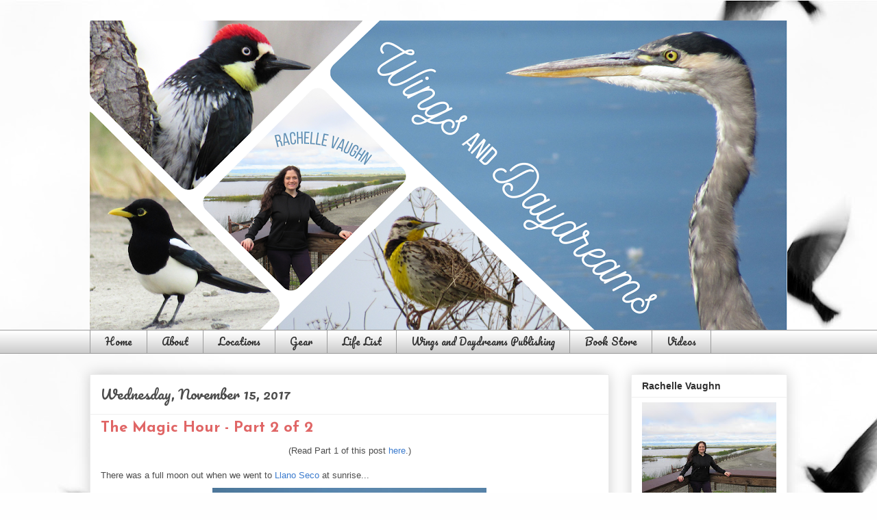

--- FILE ---
content_type: text/html; charset=UTF-8
request_url: https://www.wingsanddaydreams.com/2017/11/the-magic-hour-part-2-of-2.html
body_size: 22394
content:
<!DOCTYPE html>
<html class='v2' dir='ltr' lang='en'>
<head>
<link href='https://www.blogger.com/static/v1/widgets/335934321-css_bundle_v2.css' rel='stylesheet' type='text/css'/>
<meta content='width=1100' name='viewport'/>
<meta content='text/html; charset=UTF-8' http-equiv='Content-Type'/>
<meta content='blogger' name='generator'/>
<link href='https://www.wingsanddaydreams.com/favicon.ico' rel='icon' type='image/x-icon'/>
<link href='https://www.wingsanddaydreams.com/2017/11/the-magic-hour-part-2-of-2.html' rel='canonical'/>
<link rel="alternate" type="application/atom+xml" title="Wings and Daydreams - Atom" href="https://www.wingsanddaydreams.com/feeds/posts/default" />
<link rel="alternate" type="application/rss+xml" title="Wings and Daydreams - RSS" href="https://www.wingsanddaydreams.com/feeds/posts/default?alt=rss" />
<link rel="service.post" type="application/atom+xml" title="Wings and Daydreams - Atom" href="https://www.blogger.com/feeds/4368590357270332611/posts/default" />

<link rel="alternate" type="application/atom+xml" title="Wings and Daydreams - Atom" href="https://www.wingsanddaydreams.com/feeds/3587020328535875959/comments/default" />
<!--Can't find substitution for tag [blog.ieCssRetrofitLinks]-->
<link href='https://blogger.googleusercontent.com/img/b/R29vZ2xl/AVvXsEjElhyiXC1A4eTG8PzlnPILv2-lNGAqSo22sS3s_JnhjaoH4iehw24iSxrhB6gDeypliXQExuCOfze4ExF7YNupm-Q6CKxJYde89i7HSsG_XdSfC4SG2WsfAVawa9HDx20tQmbOPfp6FPad/s400/IMG_4353.JPG' rel='image_src'/>
<meta content='Birding at sunrise at Llano Seco Unit Wildlife Area near Chico, California and spotting Northern Mockingbird, Sandhill Cranes and Snow Geese' name='description'/>
<meta content='https://www.wingsanddaydreams.com/2017/11/the-magic-hour-part-2-of-2.html' property='og:url'/>
<meta content='The Magic Hour - Part 2 of 2' property='og:title'/>
<meta content='Birding at sunrise at Llano Seco Unit Wildlife Area near Chico, California and spotting Northern Mockingbird, Sandhill Cranes and Snow Geese' property='og:description'/>
<meta content='https://blogger.googleusercontent.com/img/b/R29vZ2xl/AVvXsEjElhyiXC1A4eTG8PzlnPILv2-lNGAqSo22sS3s_JnhjaoH4iehw24iSxrhB6gDeypliXQExuCOfze4ExF7YNupm-Q6CKxJYde89i7HSsG_XdSfC4SG2WsfAVawa9HDx20tQmbOPfp6FPad/w1200-h630-p-k-no-nu/IMG_4353.JPG' property='og:image'/>
<title>Wings and Daydreams: The Magic Hour - Part 2 of 2</title>
<style type='text/css'>@font-face{font-family:'Josefin Sans';font-style:normal;font-weight:700;font-display:swap;src:url(//fonts.gstatic.com/s/josefinsans/v34/Qw3PZQNVED7rKGKxtqIqX5E-AVSJrOCfjY46_N_XbMlhLybpUVzEEaq2.woff2)format('woff2');unicode-range:U+0102-0103,U+0110-0111,U+0128-0129,U+0168-0169,U+01A0-01A1,U+01AF-01B0,U+0300-0301,U+0303-0304,U+0308-0309,U+0323,U+0329,U+1EA0-1EF9,U+20AB;}@font-face{font-family:'Josefin Sans';font-style:normal;font-weight:700;font-display:swap;src:url(//fonts.gstatic.com/s/josefinsans/v34/Qw3PZQNVED7rKGKxtqIqX5E-AVSJrOCfjY46_N_XbMhhLybpUVzEEaq2.woff2)format('woff2');unicode-range:U+0100-02BA,U+02BD-02C5,U+02C7-02CC,U+02CE-02D7,U+02DD-02FF,U+0304,U+0308,U+0329,U+1D00-1DBF,U+1E00-1E9F,U+1EF2-1EFF,U+2020,U+20A0-20AB,U+20AD-20C0,U+2113,U+2C60-2C7F,U+A720-A7FF;}@font-face{font-family:'Josefin Sans';font-style:normal;font-weight:700;font-display:swap;src:url(//fonts.gstatic.com/s/josefinsans/v34/Qw3PZQNVED7rKGKxtqIqX5E-AVSJrOCfjY46_N_XbMZhLybpUVzEEQ.woff2)format('woff2');unicode-range:U+0000-00FF,U+0131,U+0152-0153,U+02BB-02BC,U+02C6,U+02DA,U+02DC,U+0304,U+0308,U+0329,U+2000-206F,U+20AC,U+2122,U+2191,U+2193,U+2212,U+2215,U+FEFF,U+FFFD;}@font-face{font-family:'Pacifico';font-style:normal;font-weight:400;font-display:swap;src:url(//fonts.gstatic.com/s/pacifico/v23/FwZY7-Qmy14u9lezJ-6K6MmBp0u-zK4.woff2)format('woff2');unicode-range:U+0460-052F,U+1C80-1C8A,U+20B4,U+2DE0-2DFF,U+A640-A69F,U+FE2E-FE2F;}@font-face{font-family:'Pacifico';font-style:normal;font-weight:400;font-display:swap;src:url(//fonts.gstatic.com/s/pacifico/v23/FwZY7-Qmy14u9lezJ-6D6MmBp0u-zK4.woff2)format('woff2');unicode-range:U+0301,U+0400-045F,U+0490-0491,U+04B0-04B1,U+2116;}@font-face{font-family:'Pacifico';font-style:normal;font-weight:400;font-display:swap;src:url(//fonts.gstatic.com/s/pacifico/v23/FwZY7-Qmy14u9lezJ-6I6MmBp0u-zK4.woff2)format('woff2');unicode-range:U+0102-0103,U+0110-0111,U+0128-0129,U+0168-0169,U+01A0-01A1,U+01AF-01B0,U+0300-0301,U+0303-0304,U+0308-0309,U+0323,U+0329,U+1EA0-1EF9,U+20AB;}@font-face{font-family:'Pacifico';font-style:normal;font-weight:400;font-display:swap;src:url(//fonts.gstatic.com/s/pacifico/v23/FwZY7-Qmy14u9lezJ-6J6MmBp0u-zK4.woff2)format('woff2');unicode-range:U+0100-02BA,U+02BD-02C5,U+02C7-02CC,U+02CE-02D7,U+02DD-02FF,U+0304,U+0308,U+0329,U+1D00-1DBF,U+1E00-1E9F,U+1EF2-1EFF,U+2020,U+20A0-20AB,U+20AD-20C0,U+2113,U+2C60-2C7F,U+A720-A7FF;}@font-face{font-family:'Pacifico';font-style:normal;font-weight:400;font-display:swap;src:url(//fonts.gstatic.com/s/pacifico/v23/FwZY7-Qmy14u9lezJ-6H6MmBp0u-.woff2)format('woff2');unicode-range:U+0000-00FF,U+0131,U+0152-0153,U+02BB-02BC,U+02C6,U+02DA,U+02DC,U+0304,U+0308,U+0329,U+2000-206F,U+20AC,U+2122,U+2191,U+2193,U+2212,U+2215,U+FEFF,U+FFFD;}</style>
<style id='page-skin-1' type='text/css'><!--
/*
-----------------------------------------------
Blogger Template Style
Name:     Awesome Inc.
Designer: Tina Chen
URL:      tinachen.org
----------------------------------------------- */
/* Content
----------------------------------------------- */
body {
font: normal normal 13px Arial, Tahoma, Helvetica, FreeSans, sans-serif;
color: #4c4c4c;
background: #fefefe url(https://themes.googleusercontent.com/image?id=1g01fc2LbTlZyOBzkuBhbCA2BrNl9X_2yTlK73jf1GR00uN5w64PV_Lpd6Excd4ghc0AZ) no-repeat scroll top center /* Credit: digi_guru (http://www.istockphoto.com/portfolio/digi_guru?platform=blogger) */;
}
html body .content-outer {
min-width: 0;
max-width: 100%;
width: 100%;
}
a:link {
text-decoration: none;
color: #3b7bce;
}
a:visited {
text-decoration: none;
color: #4f48a1;
}
a:hover {
text-decoration: underline;
color: #969696;
}
.body-fauxcolumn-outer .cap-top {
position: absolute;
z-index: 1;
height: 276px;
width: 100%;
background: transparent none repeat-x scroll top left;
_background-image: none;
}
/* Columns
----------------------------------------------- */
.content-inner {
padding: 0;
}
.header-inner .section {
margin: 0 16px;
}
.tabs-inner .section {
margin: 0 16px;
}
.main-inner {
padding-top: 30px;
}
.main-inner .column-center-inner,
.main-inner .column-left-inner,
.main-inner .column-right-inner {
padding: 0 5px;
}
*+html body .main-inner .column-center-inner {
margin-top: -30px;
}
#layout .main-inner .column-center-inner {
margin-top: 0;
}
/* Header
----------------------------------------------- */
.header-outer {
margin: 0 0 0 0;
background: rgba(51,51,51,0) none repeat scroll 0 0;
}
.Header h1 {
font: normal bold 40px Arial, Tahoma, Helvetica, FreeSans, sans-serif;
color: #303030;
text-shadow: 0 0 -1px #000000;
}
.Header h1 a {
color: #303030;
}
.Header .description {
font: normal normal 14px Arial, Tahoma, Helvetica, FreeSans, sans-serif;
color: #303030;
}
.header-inner .Header .titlewrapper,
.header-inner .Header .descriptionwrapper {
padding-left: 0;
padding-right: 0;
margin-bottom: 0;
}
.header-inner .Header .titlewrapper {
padding-top: 22px;
}
/* Tabs
----------------------------------------------- */
.tabs-outer {
overflow: hidden;
position: relative;
background: #ffffff url(//www.blogblog.com/1kt/awesomeinc/tabs_gradient_light.png) repeat scroll 0 0;
}
#layout .tabs-outer {
overflow: visible;
}
.tabs-cap-top, .tabs-cap-bottom {
position: absolute;
width: 100%;
border-top: 1px solid #9b9b9b;
}
.tabs-cap-bottom {
bottom: 0;
}
.tabs-inner .widget li a {
display: inline-block;
margin: 0;
padding: .6em 1.5em;
font: normal normal 14px Pacifico;
color: #303030;
border-top: 1px solid #9b9b9b;
border-bottom: 1px solid #9b9b9b;
border-left: 1px solid #9b9b9b;
height: 16px;
line-height: 16px;
}
.tabs-inner .widget li:last-child a {
border-right: 1px solid #9b9b9b;
}
.tabs-inner .widget li.selected a, .tabs-inner .widget li a:hover {
background: #6a6a6a url(//www.blogblog.com/1kt/awesomeinc/tabs_gradient_light.png) repeat-x scroll 0 -100px;
color: #ffffff;
}
/* Headings
----------------------------------------------- */
h2 {
font: normal bold 14px Arial, Tahoma, Helvetica, FreeSans, sans-serif;
color: #303030;
}
/* Widgets
----------------------------------------------- */
.main-inner .section {
margin: 0 27px;
padding: 0;
}
.main-inner .column-left-outer,
.main-inner .column-right-outer {
margin-top: 0;
}
#layout .main-inner .column-left-outer,
#layout .main-inner .column-right-outer {
margin-top: 0;
}
.main-inner .column-left-inner,
.main-inner .column-right-inner {
background: rgba(51,51,51,0) none repeat 0 0;
-moz-box-shadow: 0 0 0 rgba(0, 0, 0, .2);
-webkit-box-shadow: 0 0 0 rgba(0, 0, 0, .2);
-goog-ms-box-shadow: 0 0 0 rgba(0, 0, 0, .2);
box-shadow: 0 0 0 rgba(0, 0, 0, .2);
-moz-border-radius: 0;
-webkit-border-radius: 0;
-goog-ms-border-radius: 0;
border-radius: 0;
}
#layout .main-inner .column-left-inner,
#layout .main-inner .column-right-inner {
margin-top: 0;
}
.sidebar .widget {
font: normal normal 14px Arial, Tahoma, Helvetica, FreeSans, sans-serif;
color: #303030;
}
.sidebar .widget a:link {
color: #e06666;
}
.sidebar .widget a:visited {
color: #969696;
}
.sidebar .widget a:hover {
color: #969696;
}
.sidebar .widget h2 {
text-shadow: 0 0 -1px #000000;
}
.main-inner .widget {
background-color: #ffffff;
border: 1px solid #efefef;
padding: 0 15px 15px;
margin: 20px -16px;
-moz-box-shadow: 0 0 20px rgba(0, 0, 0, .2);
-webkit-box-shadow: 0 0 20px rgba(0, 0, 0, .2);
-goog-ms-box-shadow: 0 0 20px rgba(0, 0, 0, .2);
box-shadow: 0 0 20px rgba(0, 0, 0, .2);
-moz-border-radius: 0;
-webkit-border-radius: 0;
-goog-ms-border-radius: 0;
border-radius: 0;
}
.main-inner .widget h2 {
margin: 0 -15px;
padding: .6em 15px .5em;
border-bottom: 1px solid rgba(51,51,51,0);
}
.footer-inner .widget h2 {
padding: 0 0 .4em;
border-bottom: 1px solid rgba(51,51,51,0);
}
.main-inner .widget h2 + div, .footer-inner .widget h2 + div {
border-top: 1px solid #efefef;
padding-top: 8px;
}
.main-inner .widget .widget-content {
margin: 0 -15px;
padding: 7px 15px 0;
}
.main-inner .widget ul, .main-inner .widget #ArchiveList ul.flat {
margin: -8px -15px 0;
padding: 0;
list-style: none;
}
.main-inner .widget #ArchiveList {
margin: -8px 0 0;
}
.main-inner .widget ul li, .main-inner .widget #ArchiveList ul.flat li {
padding: .5em 15px;
text-indent: 0;
color: #6a6a6a;
border-top: 1px solid #efefef;
border-bottom: 1px solid rgba(51,51,51,0);
}
.main-inner .widget #ArchiveList ul li {
padding-top: .25em;
padding-bottom: .25em;
}
.main-inner .widget ul li:first-child, .main-inner .widget #ArchiveList ul.flat li:first-child {
border-top: none;
}
.main-inner .widget ul li:last-child, .main-inner .widget #ArchiveList ul.flat li:last-child {
border-bottom: none;
}
.post-body {
position: relative;
}
.main-inner .widget .post-body ul {
padding: 0 2.5em;
margin: .5em 0;
list-style: disc;
}
.main-inner .widget .post-body ul li {
padding: 0.25em 0;
margin-bottom: .25em;
color: #4c4c4c;
border: none;
}
.footer-inner .widget ul {
padding: 0;
list-style: none;
}
.widget .zippy {
color: #6a6a6a;
}
/* Posts
----------------------------------------------- */
body .main-inner .Blog {
padding: 0;
margin-bottom: 1em;
background-color: transparent;
border: none;
-moz-box-shadow: 0 0 0 rgba(0, 0, 0, 0);
-webkit-box-shadow: 0 0 0 rgba(0, 0, 0, 0);
-goog-ms-box-shadow: 0 0 0 rgba(0, 0, 0, 0);
box-shadow: 0 0 0 rgba(0, 0, 0, 0);
}
.main-inner .section:last-child .Blog:last-child {
padding: 0;
margin-bottom: 1em;
}
.main-inner .widget h2.date-header {
margin: 0 -15px 1px;
padding: 0 0 0 0;
font: normal normal 20px Pacifico;
color: #4c4c4c;
background: transparent none no-repeat scroll top left;
border-top: 0 solid #969696;
border-bottom: 1px solid rgba(51,51,51,0);
-moz-border-radius-topleft: 0;
-moz-border-radius-topright: 0;
-webkit-border-top-left-radius: 0;
-webkit-border-top-right-radius: 0;
border-top-left-radius: 0;
border-top-right-radius: 0;
position: static;
bottom: 100%;
right: 15px;
text-shadow: 0 0 -1px #000000;
}
.main-inner .widget h2.date-header span {
font: normal normal 20px Pacifico;
display: block;
padding: .5em 15px;
border-left: 0 solid #969696;
border-right: 0 solid #969696;
}
.date-outer {
position: relative;
margin: 30px 0 20px;
padding: 0 15px;
background-color: #ffffff;
border: 1px solid #ececec;
-moz-box-shadow: 0 0 20px rgba(0, 0, 0, .2);
-webkit-box-shadow: 0 0 20px rgba(0, 0, 0, .2);
-goog-ms-box-shadow: 0 0 20px rgba(0, 0, 0, .2);
box-shadow: 0 0 20px rgba(0, 0, 0, .2);
-moz-border-radius: 0;
-webkit-border-radius: 0;
-goog-ms-border-radius: 0;
border-radius: 0;
}
.date-outer:first-child {
margin-top: 0;
}
.date-outer:last-child {
margin-bottom: 20px;
-moz-border-radius-bottomleft: 0;
-moz-border-radius-bottomright: 0;
-webkit-border-bottom-left-radius: 0;
-webkit-border-bottom-right-radius: 0;
-goog-ms-border-bottom-left-radius: 0;
-goog-ms-border-bottom-right-radius: 0;
border-bottom-left-radius: 0;
border-bottom-right-radius: 0;
}
.date-posts {
margin: 0 -15px;
padding: 0 15px;
clear: both;
}
.post-outer, .inline-ad {
border-top: 1px solid #ececec;
margin: 0 -15px;
padding: 15px 15px;
}
.post-outer {
padding-bottom: 10px;
}
.post-outer:first-child {
padding-top: 0;
border-top: none;
}
.post-outer:last-child, .inline-ad:last-child {
border-bottom: none;
}
.post-body {
position: relative;
}
.post-body img {
padding: 8px;
background: rgba(51,51,51,0);
border: 1px solid rgba(51,51,51,0);
-moz-box-shadow: 0 0 0 rgba(0, 0, 0, .2);
-webkit-box-shadow: 0 0 0 rgba(0, 0, 0, .2);
box-shadow: 0 0 0 rgba(0, 0, 0, .2);
-moz-border-radius: 0;
-webkit-border-radius: 0;
border-radius: 0;
}
h3.post-title, h4 {
font: normal bold 22px Josefin Sans;
color: #e06666;
}
h3.post-title a {
font: normal bold 22px Josefin Sans;
color: #e06666;
}
h3.post-title a:hover {
color: #969696;
text-decoration: underline;
}
.post-header {
margin: 0 0 1em;
}
.post-body {
line-height: 1.4;
}
.post-outer h2 {
color: #4c4c4c;
}
.post-footer {
margin: 1.5em 0 0;
}
#blog-pager {
padding: 15px;
font-size: 120%;
background-color: #ffffff;
border: 1px solid #efefef;
-moz-box-shadow: 0 0 20px rgba(0, 0, 0, .2);
-webkit-box-shadow: 0 0 20px rgba(0, 0, 0, .2);
-goog-ms-box-shadow: 0 0 20px rgba(0, 0, 0, .2);
box-shadow: 0 0 20px rgba(0, 0, 0, .2);
-moz-border-radius: 0;
-webkit-border-radius: 0;
-goog-ms-border-radius: 0;
border-radius: 0;
-moz-border-radius-topleft: 0;
-moz-border-radius-topright: 0;
-webkit-border-top-left-radius: 0;
-webkit-border-top-right-radius: 0;
-goog-ms-border-top-left-radius: 0;
-goog-ms-border-top-right-radius: 0;
border-top-left-radius: 0;
border-top-right-radius-topright: 0;
margin-top: 1em;
}
.blog-feeds, .post-feeds {
margin: 1em 0;
text-align: center;
color: #303030;
}
.blog-feeds a, .post-feeds a {
color: #e06666;
}
.blog-feeds a:visited, .post-feeds a:visited {
color: #5f5f5f;
}
.blog-feeds a:hover, .post-feeds a:hover {
color: #5f5f5f;
}
.post-outer .comments {
margin-top: 2em;
}
/* Comments
----------------------------------------------- */
.comments .comments-content .icon.blog-author {
background-repeat: no-repeat;
background-image: url([data-uri]);
}
.comments .comments-content .loadmore a {
border-top: 1px solid #9b9b9b;
border-bottom: 1px solid #9b9b9b;
}
.comments .continue {
border-top: 2px solid #9b9b9b;
}
/* Footer
----------------------------------------------- */
.footer-outer {
margin: -20px 0 -1px;
padding: 20px 0 0;
color: #5f5f5f;
overflow: hidden;
}
.footer-fauxborder-left {
border-top: 1px solid #efefef;
background: transparent none repeat scroll 0 0;
-moz-box-shadow: 0 0 20px rgba(0, 0, 0, .2);
-webkit-box-shadow: 0 0 20px rgba(0, 0, 0, .2);
-goog-ms-box-shadow: 0 0 20px rgba(0, 0, 0, .2);
box-shadow: 0 0 20px rgba(0, 0, 0, .2);
margin: 0 -20px;
}
/* Mobile
----------------------------------------------- */
body.mobile {
background-size: auto;
}
.mobile .body-fauxcolumn-outer {
background: transparent none repeat scroll top left;
}
*+html body.mobile .main-inner .column-center-inner {
margin-top: 0;
}
.mobile .main-inner .widget {
padding: 0 0 15px;
}
.mobile .main-inner .widget h2 + div,
.mobile .footer-inner .widget h2 + div {
border-top: none;
padding-top: 0;
}
.mobile .footer-inner .widget h2 {
padding: 0.5em 0;
border-bottom: none;
}
.mobile .main-inner .widget .widget-content {
margin: 0;
padding: 7px 0 0;
}
.mobile .main-inner .widget ul,
.mobile .main-inner .widget #ArchiveList ul.flat {
margin: 0 -15px 0;
}
.mobile .main-inner .widget h2.date-header {
right: 0;
}
.mobile .date-header span {
padding: 0.4em 0;
}
.mobile .date-outer:first-child {
margin-bottom: 0;
border: 1px solid #ececec;
-moz-border-radius-topleft: 0;
-moz-border-radius-topright: 0;
-webkit-border-top-left-radius: 0;
-webkit-border-top-right-radius: 0;
-goog-ms-border-top-left-radius: 0;
-goog-ms-border-top-right-radius: 0;
border-top-left-radius: 0;
border-top-right-radius: 0;
}
.mobile .date-outer {
border-color: #ececec;
border-width: 0 1px 1px;
}
.mobile .date-outer:last-child {
margin-bottom: 0;
}
.mobile .main-inner {
padding: 0;
}
.mobile .header-inner .section {
margin: 0;
}
.mobile .post-outer, .mobile .inline-ad {
padding: 5px 0;
}
.mobile .tabs-inner .section {
margin: 0 10px;
}
.mobile .main-inner .widget h2 {
margin: 0;
padding: 0;
}
.mobile .main-inner .widget h2.date-header span {
padding: 0;
}
.mobile .main-inner .widget .widget-content {
margin: 0;
padding: 7px 0 0;
}
.mobile #blog-pager {
border: 1px solid transparent;
background: transparent none repeat scroll 0 0;
}
.mobile .main-inner .column-left-inner,
.mobile .main-inner .column-right-inner {
background: rgba(51,51,51,0) none repeat 0 0;
-moz-box-shadow: none;
-webkit-box-shadow: none;
-goog-ms-box-shadow: none;
box-shadow: none;
}
.mobile .date-posts {
margin: 0;
padding: 0;
}
.mobile .footer-fauxborder-left {
margin: 0;
border-top: inherit;
}
.mobile .main-inner .section:last-child .Blog:last-child {
margin-bottom: 0;
}
.mobile-index-contents {
color: #4c4c4c;
}
.mobile .mobile-link-button {
background: #3b7bce url(//www.blogblog.com/1kt/awesomeinc/tabs_gradient_light.png) repeat scroll 0 0;
}
.mobile-link-button a:link, .mobile-link-button a:visited {
color: #ffffff;
}
.mobile .tabs-inner .PageList .widget-content {
background: transparent;
border-top: 1px solid;
border-color: #9b9b9b;
color: #303030;
}
.mobile .tabs-inner .PageList .widget-content .pagelist-arrow {
border-left: 1px solid #9b9b9b;
}

--></style>
<style id='template-skin-1' type='text/css'><!--
body {
min-width: 1050px;
}
.content-outer, .content-fauxcolumn-outer, .region-inner {
min-width: 1050px;
max-width: 1050px;
_width: 1050px;
}
.main-inner .columns {
padding-left: 0px;
padding-right: 260px;
}
.main-inner .fauxcolumn-center-outer {
left: 0px;
right: 260px;
/* IE6 does not respect left and right together */
_width: expression(this.parentNode.offsetWidth -
parseInt("0px") -
parseInt("260px") + 'px');
}
.main-inner .fauxcolumn-left-outer {
width: 0px;
}
.main-inner .fauxcolumn-right-outer {
width: 260px;
}
.main-inner .column-left-outer {
width: 0px;
right: 100%;
margin-left: -0px;
}
.main-inner .column-right-outer {
width: 260px;
margin-right: -260px;
}
#layout {
min-width: 0;
}
#layout .content-outer {
min-width: 0;
width: 800px;
}
#layout .region-inner {
min-width: 0;
width: auto;
}
body#layout div.add_widget {
padding: 8px;
}
body#layout div.add_widget a {
margin-left: 32px;
}
--></style>
<style>
    body {background-image:url(https\:\/\/themes.googleusercontent.com\/image?id=1g01fc2LbTlZyOBzkuBhbCA2BrNl9X_2yTlK73jf1GR00uN5w64PV_Lpd6Excd4ghc0AZ);}
    
@media (max-width: 200px) { body {background-image:url(https\:\/\/themes.googleusercontent.com\/image?id=1g01fc2LbTlZyOBzkuBhbCA2BrNl9X_2yTlK73jf1GR00uN5w64PV_Lpd6Excd4ghc0AZ&options=w200);}}
@media (max-width: 400px) and (min-width: 201px) { body {background-image:url(https\:\/\/themes.googleusercontent.com\/image?id=1g01fc2LbTlZyOBzkuBhbCA2BrNl9X_2yTlK73jf1GR00uN5w64PV_Lpd6Excd4ghc0AZ&options=w400);}}
@media (max-width: 800px) and (min-width: 401px) { body {background-image:url(https\:\/\/themes.googleusercontent.com\/image?id=1g01fc2LbTlZyOBzkuBhbCA2BrNl9X_2yTlK73jf1GR00uN5w64PV_Lpd6Excd4ghc0AZ&options=w800);}}
@media (max-width: 1200px) and (min-width: 801px) { body {background-image:url(https\:\/\/themes.googleusercontent.com\/image?id=1g01fc2LbTlZyOBzkuBhbCA2BrNl9X_2yTlK73jf1GR00uN5w64PV_Lpd6Excd4ghc0AZ&options=w1200);}}
/* Last tag covers anything over one higher than the previous max-size cap. */
@media (min-width: 1201px) { body {background-image:url(https\:\/\/themes.googleusercontent.com\/image?id=1g01fc2LbTlZyOBzkuBhbCA2BrNl9X_2yTlK73jf1GR00uN5w64PV_Lpd6Excd4ghc0AZ&options=w1600);}}
  </style>
<link href='https://www.blogger.com/dyn-css/authorization.css?targetBlogID=4368590357270332611&amp;zx=226064b4-1264-4bb5-9fdb-91d22d944771' media='none' onload='if(media!=&#39;all&#39;)media=&#39;all&#39;' rel='stylesheet'/><noscript><link href='https://www.blogger.com/dyn-css/authorization.css?targetBlogID=4368590357270332611&amp;zx=226064b4-1264-4bb5-9fdb-91d22d944771' rel='stylesheet'/></noscript>
<meta name='google-adsense-platform-account' content='ca-host-pub-1556223355139109'/>
<meta name='google-adsense-platform-domain' content='blogspot.com'/>

</head>
<body class='loading variant-light'>
<div class='navbar no-items section' id='navbar' name='Navbar'>
</div>
<div class='body-fauxcolumns'>
<div class='fauxcolumn-outer body-fauxcolumn-outer'>
<div class='cap-top'>
<div class='cap-left'></div>
<div class='cap-right'></div>
</div>
<div class='fauxborder-left'>
<div class='fauxborder-right'></div>
<div class='fauxcolumn-inner'>
</div>
</div>
<div class='cap-bottom'>
<div class='cap-left'></div>
<div class='cap-right'></div>
</div>
</div>
</div>
<div class='content'>
<div class='content-fauxcolumns'>
<div class='fauxcolumn-outer content-fauxcolumn-outer'>
<div class='cap-top'>
<div class='cap-left'></div>
<div class='cap-right'></div>
</div>
<div class='fauxborder-left'>
<div class='fauxborder-right'></div>
<div class='fauxcolumn-inner'>
</div>
</div>
<div class='cap-bottom'>
<div class='cap-left'></div>
<div class='cap-right'></div>
</div>
</div>
</div>
<div class='content-outer'>
<div class='content-cap-top cap-top'>
<div class='cap-left'></div>
<div class='cap-right'></div>
</div>
<div class='fauxborder-left content-fauxborder-left'>
<div class='fauxborder-right content-fauxborder-right'></div>
<div class='content-inner'>
<header>
<div class='header-outer'>
<div class='header-cap-top cap-top'>
<div class='cap-left'></div>
<div class='cap-right'></div>
</div>
<div class='fauxborder-left header-fauxborder-left'>
<div class='fauxborder-right header-fauxborder-right'></div>
<div class='region-inner header-inner'>
<div class='header section' id='header' name='Header'><div class='widget Header' data-version='1' id='Header1'>
<div id='header-inner'>
<a href='https://www.wingsanddaydreams.com/' style='display: block'>
<img alt='Wings and Daydreams' height='452px; ' id='Header1_headerimg' src='https://blogger.googleusercontent.com/img/a/AVvXsEhyBA0vdCPFQkCNgSkxEHVk0Ss9F5TV_ENxP8pkar7rQkL5LCIzEv09BUl9Kp34AXHpXkQwzeS60pO-cbRg5fd0Q3E6xT-qyCVx49okc7UaX3dytXoLDnPoiu1XWZuyAzRBsjEkrlUjXKlWdtkk9R3Ao198T88LgGXvHyj_xc2lcPt6EcuRChKP46ej7otG=s1018' style='display: block' width='1018px; '/>
</a>
</div>
</div></div>
</div>
</div>
<div class='header-cap-bottom cap-bottom'>
<div class='cap-left'></div>
<div class='cap-right'></div>
</div>
</div>
</header>
<div class='tabs-outer'>
<div class='tabs-cap-top cap-top'>
<div class='cap-left'></div>
<div class='cap-right'></div>
</div>
<div class='fauxborder-left tabs-fauxborder-left'>
<div class='fauxborder-right tabs-fauxborder-right'></div>
<div class='region-inner tabs-inner'>
<div class='tabs section' id='crosscol' name='Cross-Column'><div class='widget PageList' data-version='1' id='PageList1'>
<h2>Pages</h2>
<div class='widget-content'>
<ul>
<li>
<a href='https://www.wingsanddaydreams.com/'>Home</a>
</li>
<li>
<a href='https://www.wingsanddaydreams.com/p/welcome-message.html'>About</a>
</li>
<li>
<a href='https://www.wingsanddaydreams.com/p/locations.html'>Locations</a>
</li>
<li>
<a href='https://www.wingsanddaydreams.com/p/equipment.html'>Gear</a>
</li>
<li>
<a href='https://www.wingsanddaydreams.com/p/life-list.html'>Life List</a>
</li>
<li>
<a href='https://wingsanddaydreamspublishing.my.canva.site/'>Wings and Daydreams Publishing</a>
</li>
<li>
<a href='https://www.rachellevaughn.com/p/books_1.html'>Book Store</a>
</li>
<li>
<a href='https://www.youtube.com/channel/UCUm2QW-LErQufC44CLNSNbA'>Videos</a>
</li>
</ul>
<div class='clear'></div>
</div>
</div></div>
<div class='tabs no-items section' id='crosscol-overflow' name='Cross-Column 2'></div>
</div>
</div>
<div class='tabs-cap-bottom cap-bottom'>
<div class='cap-left'></div>
<div class='cap-right'></div>
</div>
</div>
<div class='main-outer'>
<div class='main-cap-top cap-top'>
<div class='cap-left'></div>
<div class='cap-right'></div>
</div>
<div class='fauxborder-left main-fauxborder-left'>
<div class='fauxborder-right main-fauxborder-right'></div>
<div class='region-inner main-inner'>
<div class='columns fauxcolumns'>
<div class='fauxcolumn-outer fauxcolumn-center-outer'>
<div class='cap-top'>
<div class='cap-left'></div>
<div class='cap-right'></div>
</div>
<div class='fauxborder-left'>
<div class='fauxborder-right'></div>
<div class='fauxcolumn-inner'>
</div>
</div>
<div class='cap-bottom'>
<div class='cap-left'></div>
<div class='cap-right'></div>
</div>
</div>
<div class='fauxcolumn-outer fauxcolumn-left-outer'>
<div class='cap-top'>
<div class='cap-left'></div>
<div class='cap-right'></div>
</div>
<div class='fauxborder-left'>
<div class='fauxborder-right'></div>
<div class='fauxcolumn-inner'>
</div>
</div>
<div class='cap-bottom'>
<div class='cap-left'></div>
<div class='cap-right'></div>
</div>
</div>
<div class='fauxcolumn-outer fauxcolumn-right-outer'>
<div class='cap-top'>
<div class='cap-left'></div>
<div class='cap-right'></div>
</div>
<div class='fauxborder-left'>
<div class='fauxborder-right'></div>
<div class='fauxcolumn-inner'>
</div>
</div>
<div class='cap-bottom'>
<div class='cap-left'></div>
<div class='cap-right'></div>
</div>
</div>
<!-- corrects IE6 width calculation -->
<div class='columns-inner'>
<div class='column-center-outer'>
<div class='column-center-inner'>
<div class='main section' id='main' name='Main'><div class='widget Blog' data-version='1' id='Blog1'>
<div class='blog-posts hfeed'>

          <div class="date-outer">
        
<h2 class='date-header'><span>Wednesday, November 15, 2017</span></h2>

          <div class="date-posts">
        
<div class='post-outer'>
<div class='post hentry uncustomized-post-template' itemprop='blogPost' itemscope='itemscope' itemtype='http://schema.org/BlogPosting'>
<meta content='https://blogger.googleusercontent.com/img/b/R29vZ2xl/AVvXsEjElhyiXC1A4eTG8PzlnPILv2-lNGAqSo22sS3s_JnhjaoH4iehw24iSxrhB6gDeypliXQExuCOfze4ExF7YNupm-Q6CKxJYde89i7HSsG_XdSfC4SG2WsfAVawa9HDx20tQmbOPfp6FPad/s400/IMG_4353.JPG' itemprop='image_url'/>
<meta content='4368590357270332611' itemprop='blogId'/>
<meta content='3587020328535875959' itemprop='postId'/>
<a name='3587020328535875959'></a>
<h3 class='post-title entry-title' itemprop='name'>
The Magic Hour - Part 2 of 2
</h3>
<div class='post-header'>
<div class='post-header-line-1'></div>
</div>
<div class='post-body entry-content' id='post-body-3587020328535875959' itemprop='articleBody'>
<div style="text-align: center;">
(Read Part 1 of this post <a href="http://wingsanddaydreams.blogspot.com/2017/11/the-magic-hour-part-1-of-2.html" target="_blank">here</a>.)</div>
<br />
There was a full moon out when we went to <a href="https://www.fws.gov/refuge/North_Central_Valley/Llano_Seco_Unit.html" target="_blank">Llano Seco</a> at sunrise...<br />
<div class="separator" style="clear: both; text-align: center;">
<a href="https://blogger.googleusercontent.com/img/b/R29vZ2xl/AVvXsEjElhyiXC1A4eTG8PzlnPILv2-lNGAqSo22sS3s_JnhjaoH4iehw24iSxrhB6gDeypliXQExuCOfze4ExF7YNupm-Q6CKxJYde89i7HSsG_XdSfC4SG2WsfAVawa9HDx20tQmbOPfp6FPad/s1600/IMG_4353.JPG" imageanchor="1" style="margin-left: 1em; margin-right: 1em;"><img alt="" border="0" data-original-height="1200" data-original-width="1600" height="300" src="https://blogger.googleusercontent.com/img/b/R29vZ2xl/AVvXsEjElhyiXC1A4eTG8PzlnPILv2-lNGAqSo22sS3s_JnhjaoH4iehw24iSxrhB6gDeypliXQExuCOfze4ExF7YNupm-Q6CKxJYde89i7HSsG_XdSfC4SG2WsfAVawa9HDx20tQmbOPfp6FPad/s400/IMG_4353.JPG" title="Llano Seco Wildlife Area California birding hotspot" width="400" /></a></div>
<div class="separator" style="clear: both; text-align: left;">
I can't believe our little <a href="http://amzn.to/2hSwlsb" target="_blank">point-and-shoot cameras</a> picked up on the craters in the moon! It goes to show that you don't have to spend thousands on fancy equipment to get great photos.</div>
<div class="separator" style="clear: both; text-align: left;">
<br /></div>
Not only did the moon put on a show as the clouds drifted in front of it, the sun did its share of adding color to the morning sky...<br />
<div class="separator" style="clear: both; text-align: center;">
<a href="https://blogger.googleusercontent.com/img/b/R29vZ2xl/AVvXsEh88ssYsUUTrcDUwhbbRr4HqdbJSUs-7K4Ow3Ni3D8Q22EvedGzdMSt9nIPTXhtzKDdptoxtoanxSldKlXCmLewgeSQPxnUBzXODrvUw0-DfYeD1ArNtuq9EWCQQe1DFInozXx97-bN8AGh/s1600/IMG_4356.JPG" imageanchor="1" style="margin-left: 1em; margin-right: 1em;"><img alt="" border="0" data-original-height="1200" data-original-width="1600" height="300" src="https://blogger.googleusercontent.com/img/b/R29vZ2xl/AVvXsEh88ssYsUUTrcDUwhbbRr4HqdbJSUs-7K4Ow3Ni3D8Q22EvedGzdMSt9nIPTXhtzKDdptoxtoanxSldKlXCmLewgeSQPxnUBzXODrvUw0-DfYeD1ArNtuq9EWCQQe1DFInozXx97-bN8AGh/s400/IMG_4356.JPG" title="Llano Seco Wildlife Area California birding hotspot" width="400" /></a></div>
<br />
<div class="separator" style="clear: both; text-align: center;">
<a href="https://blogger.googleusercontent.com/img/b/R29vZ2xl/AVvXsEgPcohBcJh12wiob9xnhdUEzY9oAJ_kgcZrJKzCcRdaPJ5Q8dME9FRWs0zTNzrTQH_Lot6B84tjQdLtgKmczymjc5o2hLPbw7TaUBsUkfi6L3bqMeho8MKYny1QpO_7r2KmhafKV9vFoM6t/s1600/IMG_4360.JPG" imageanchor="1" style="margin-left: 1em; margin-right: 1em;"><img alt="" border="0" data-original-height="1200" data-original-width="1600" height="300" src="https://blogger.googleusercontent.com/img/b/R29vZ2xl/AVvXsEgPcohBcJh12wiob9xnhdUEzY9oAJ_kgcZrJKzCcRdaPJ5Q8dME9FRWs0zTNzrTQH_Lot6B84tjQdLtgKmczymjc5o2hLPbw7TaUBsUkfi6L3bqMeho8MKYny1QpO_7r2KmhafKV9vFoM6t/s400/IMG_4360.JPG" title="Llano Seco Wildlife Area California birding hotspot" width="400" /></a></div>
<br />
<div class="separator" style="clear: both; text-align: center;">
<a href="https://blogger.googleusercontent.com/img/b/R29vZ2xl/AVvXsEgWCt-fJIi6tg2qPnsdGnymB4SAPQQ748lycMPu5_a0qHam-YHoj_NI8F_2C0jA_78Pv2J-o2-VAvH7lWi6xFzNTkOTasmHrTs1gELWXL0-GfbdDBtlD0DSfTCyHMIToCQ-3xlut6gSaKAg/s1600/IMG_4361.JPG" imageanchor="1" style="margin-left: 1em; margin-right: 1em;"><img alt="" border="0" data-original-height="1200" data-original-width="1600" height="300" src="https://blogger.googleusercontent.com/img/b/R29vZ2xl/AVvXsEgWCt-fJIi6tg2qPnsdGnymB4SAPQQ748lycMPu5_a0qHam-YHoj_NI8F_2C0jA_78Pv2J-o2-VAvH7lWi6xFzNTkOTasmHrTs1gELWXL0-GfbdDBtlD0DSfTCyHMIToCQ-3xlut6gSaKAg/s400/IMG_4361.JPG" title="Llano Seco Wildlife Area California birding hotspot" width="400" /></a></div>
The incredible sound of thousands of geese and ducks flying in is something every birder should experience at least once in their life.<br />
<div class="separator" style="clear: both; text-align: center;">
<a href="https://blogger.googleusercontent.com/img/b/R29vZ2xl/AVvXsEitlSsE511o_pBPRkLqqiq2wmko8gu6Fkx2pJUhcv0M2XDs2iGt7QX4FhoZ9avaie2nV-O4UDsk1niDRjn3qZRE7KEQELe4AL6I0lLr7wo9I9LFbGzVKlGZceif9sRP8qP34WtdA60zREue/s1600/IMG_4364.JPG" imageanchor="1" style="margin-left: 1em; margin-right: 1em;"><img alt="" border="0" data-original-height="1200" data-original-width="1600" height="300" src="https://blogger.googleusercontent.com/img/b/R29vZ2xl/AVvXsEitlSsE511o_pBPRkLqqiq2wmko8gu6Fkx2pJUhcv0M2XDs2iGt7QX4FhoZ9avaie2nV-O4UDsk1niDRjn3qZRE7KEQELe4AL6I0lLr7wo9I9LFbGzVKlGZceif9sRP8qP34WtdA60zREue/s400/IMG_4364.JPG" title="Llano Seco Wildlife Area California birding hotspot" width="400" /></a></div>
<br />
<div class="separator" style="clear: both; text-align: center;">
<a href="https://blogger.googleusercontent.com/img/b/R29vZ2xl/AVvXsEikjm0AgLo06YqsDxmcHS-M7dvX55LgGp6b1Ex47ZwY6GsWwNnQ10ENCgHeQGQT_vIo9PjqxQ59c_qyBqvXkT9JTTZrOxz-rAsjzUEmMyRuHLu06aVKvmEjKSru4uziDWRznZNPJwxNxzRk/s1600/IMG_5835.JPG" imageanchor="1" style="margin-left: 1em; margin-right: 1em;"><img alt="" border="0" data-original-height="1200" data-original-width="1600" height="300" src="https://blogger.googleusercontent.com/img/b/R29vZ2xl/AVvXsEikjm0AgLo06YqsDxmcHS-M7dvX55LgGp6b1Ex47ZwY6GsWwNnQ10ENCgHeQGQT_vIo9PjqxQ59c_qyBqvXkT9JTTZrOxz-rAsjzUEmMyRuHLu06aVKvmEjKSru4uziDWRznZNPJwxNxzRk/s400/IMG_5835.JPG" title="Llano Seco Wildlife Area California birding hotspot" width="400" /></a></div>
<br />
<div class="separator" style="clear: both; text-align: center;">
<a href="https://blogger.googleusercontent.com/img/b/R29vZ2xl/AVvXsEiivPoRJVduEj8nJidDimLMk2H6EleeFVHY-T_mJHkulsrTS3lgxo5dqYc8UeFrEBQU2JTtSQhVtrwMZWN5nqSjUa-FgykgxIDJVhqC8tc2IhGLMOBd4jXetH0L-SwMvbwHG9PDs3TsXW0Y/s1600/IMG_5838.JPG" imageanchor="1" style="margin-left: 1em; margin-right: 1em;"><img alt="" border="0" data-original-height="1200" data-original-width="1600" height="300" src="https://blogger.googleusercontent.com/img/b/R29vZ2xl/AVvXsEiivPoRJVduEj8nJidDimLMk2H6EleeFVHY-T_mJHkulsrTS3lgxo5dqYc8UeFrEBQU2JTtSQhVtrwMZWN5nqSjUa-FgykgxIDJVhqC8tc2IhGLMOBd4jXetH0L-SwMvbwHG9PDs3TsXW0Y/s400/IMG_5838.JPG" title="Llano Seco Wildlife Area California birding hotspot" width="400" /></a></div>
<br />
<div class="separator" style="clear: both; text-align: center;">
<a href="https://blogger.googleusercontent.com/img/b/R29vZ2xl/AVvXsEgNX7wFlv9Bg-MnynX7NQ_ZLtt7G2E3KMXSvuM75Omkqh9-JPuYE6OcDO1GRiaPAXSKrodr6cMarCvLOZNfz3anp3OlS2FRBqsT74uG34NBqlnJuMumD3aWTduL_xgQcR-rWT-iVLi5CTqg/s1600/IMG_5853.JPG" imageanchor="1" style="margin-left: 1em; margin-right: 1em;"><img alt="" border="0" data-original-height="1200" data-original-width="1600" height="300" src="https://blogger.googleusercontent.com/img/b/R29vZ2xl/AVvXsEgNX7wFlv9Bg-MnynX7NQ_ZLtt7G2E3KMXSvuM75Omkqh9-JPuYE6OcDO1GRiaPAXSKrodr6cMarCvLOZNfz3anp3OlS2FRBqsT74uG34NBqlnJuMumD3aWTduL_xgQcR-rWT-iVLi5CTqg/s400/IMG_5853.JPG" title="Llano Seco Wildlife Area California birding hotspot" width="400" /></a></div>
<br />
<div class="separator" style="clear: both; text-align: center;">
<a href="https://blogger.googleusercontent.com/img/b/R29vZ2xl/AVvXsEhGzVhV5RzYBhHlLQfZ_FFenPOqOz8FEaLlPSwx_d3bNoCS2j6WLlshalDRBIGgeTaZ9PmhwWlaFokohOk-fR9ke8erTcShBm6Np7UmYM5Zf1NlZGmU0M4bgtGEUWTgTEY5PynLaNow4FNs/s1600/IMG_5854.JPG" imageanchor="1" style="margin-left: 1em; margin-right: 1em;"><img alt="" border="0" data-original-height="1200" data-original-width="1600" height="300" src="https://blogger.googleusercontent.com/img/b/R29vZ2xl/AVvXsEhGzVhV5RzYBhHlLQfZ_FFenPOqOz8FEaLlPSwx_d3bNoCS2j6WLlshalDRBIGgeTaZ9PmhwWlaFokohOk-fR9ke8erTcShBm6Np7UmYM5Zf1NlZGmU0M4bgtGEUWTgTEY5PynLaNow4FNs/s400/IMG_5854.JPG" title="Llano Seco Wildlife Area California birding hotspot" width="400" /></a></div>
<br />
<div class="separator" style="clear: both; text-align: center;">
<a href="https://blogger.googleusercontent.com/img/b/R29vZ2xl/AVvXsEicco4jHs17Q75SPe0X_LJA1LcRync6UyqRzRUpP_2njP8C6tm7rT1Q8rcu-VcZaOYG-e-o_AZ2FS0XikTBMG-_d_c0laPzZDVWhtBDe1MpKH95ZegRHuuJCRpjlx6AInH-SIhaOT1Lc7H6/s1600/IMG_5855.JPG" imageanchor="1" style="margin-left: 1em; margin-right: 1em;"><img alt="" border="0" data-original-height="1200" data-original-width="1600" height="300" src="https://blogger.googleusercontent.com/img/b/R29vZ2xl/AVvXsEicco4jHs17Q75SPe0X_LJA1LcRync6UyqRzRUpP_2njP8C6tm7rT1Q8rcu-VcZaOYG-e-o_AZ2FS0XikTBMG-_d_c0laPzZDVWhtBDe1MpKH95ZegRHuuJCRpjlx6AInH-SIhaOT1Lc7H6/s400/IMG_5855.JPG" title="Llano Seco Wildlife Area California birding hotspot" width="400" /></a></div>
I love it when reflections on the water add dimension to our photos...<br />
<div class="separator" style="clear: both; text-align: center;">
<a href="https://blogger.googleusercontent.com/img/b/R29vZ2xl/AVvXsEjk6j0G7NMF-1VgeVQ7K39y_p0gdfQHwvMwdjmzeCsRMd7HoM8d9M3eV_6G-TkUFgu9Um6npa0FPy90wLU47OQ_yEi-Hd26oSCPm0Rr-gx7bNxtrAm-qeLLOtBA_EyO-RSGD5MrPPUueVpm/s1600/IMG_5865.JPG" imageanchor="1" style="margin-left: 1em; margin-right: 1em;"><img alt="" border="0" data-original-height="1200" data-original-width="1600" height="300" src="https://blogger.googleusercontent.com/img/b/R29vZ2xl/AVvXsEjk6j0G7NMF-1VgeVQ7K39y_p0gdfQHwvMwdjmzeCsRMd7HoM8d9M3eV_6G-TkUFgu9Um6npa0FPy90wLU47OQ_yEi-Hd26oSCPm0Rr-gx7bNxtrAm-qeLLOtBA_EyO-RSGD5MrPPUueVpm/s400/IMG_5865.JPG" title="Llano Seco Wildlife Area California birding hotspot" width="400" /></a></div>
<br />
<div class="separator" style="clear: both; text-align: center;">
<a href="https://blogger.googleusercontent.com/img/b/R29vZ2xl/AVvXsEi7FIAld-1ku9MoBhyrlXU_kg9k5s8hr5IRrZ6lFJFPo5Bb02xR-t3rXF431dlkYVLl1ramBQzGwP97-fDgrB1Jzwd-PUEGO-PStFyjfWsiVvhhQMdrJhkWOKxT8UieDQrceoKb6eRlC9jY/s1600/IMG_5867.JPG" imageanchor="1" style="margin-left: 1em; margin-right: 1em;"><img alt="" border="0" data-original-height="1200" data-original-width="1600" height="300" src="https://blogger.googleusercontent.com/img/b/R29vZ2xl/AVvXsEi7FIAld-1ku9MoBhyrlXU_kg9k5s8hr5IRrZ6lFJFPo5Bb02xR-t3rXF431dlkYVLl1ramBQzGwP97-fDgrB1Jzwd-PUEGO-PStFyjfWsiVvhhQMdrJhkWOKxT8UieDQrceoKb6eRlC9jY/s400/IMG_5867.JPG" title="Llano Seco Wildlife Area California birding hotspot" width="400" /></a></div>
<br />
<div class="separator" style="clear: both; text-align: center;">
<a href="https://blogger.googleusercontent.com/img/b/R29vZ2xl/AVvXsEjLjZaq063RzkvD8jeCQrw_Bz61v9BE95mTLjm4PuSPbyF2gafll5iXi5Io14IjYDxGpnyW11_EcQUEXdpRZKJRe6oFhEBi_fQbofqD8zo7ub4fBUDWw85C9kebetRwpOAWYj4cpkKcH2dO/s1600/IMG_5870.JPG" imageanchor="1" style="margin-left: 1em; margin-right: 1em;"><img alt="" border="0" data-original-height="1200" data-original-width="1600" height="300" src="https://blogger.googleusercontent.com/img/b/R29vZ2xl/AVvXsEjLjZaq063RzkvD8jeCQrw_Bz61v9BE95mTLjm4PuSPbyF2gafll5iXi5Io14IjYDxGpnyW11_EcQUEXdpRZKJRe6oFhEBi_fQbofqD8zo7ub4fBUDWw85C9kebetRwpOAWYj4cpkKcH2dO/s400/IMG_5870.JPG" title="Llano Seco Wildlife Area California birding hotspot" width="400" /></a></div>
<br />
<div class="separator" style="clear: both; text-align: center;">
<a href="https://blogger.googleusercontent.com/img/b/R29vZ2xl/AVvXsEg9JkSJtsZgoDp1DhWyjgTKEjGt2t4OIWiSMBfXD1vHxaHHbHGlw-FwYaDz0zkLcFVx3XDEnizTWCct3ho0Ey08noZiSTFrTabhyphenhyphenGkGTkNa-KuPAiedOSA5WDY0xFAlNrawbdku8xHCwISX/s1600/IMG_5874.JPG" imageanchor="1" style="margin-left: 1em; margin-right: 1em;"><img alt="" border="0" data-original-height="1200" data-original-width="1600" height="300" src="https://blogger.googleusercontent.com/img/b/R29vZ2xl/AVvXsEg9JkSJtsZgoDp1DhWyjgTKEjGt2t4OIWiSMBfXD1vHxaHHbHGlw-FwYaDz0zkLcFVx3XDEnizTWCct3ho0Ey08noZiSTFrTabhyphenhyphenGkGTkNa-KuPAiedOSA5WDY0xFAlNrawbdku8xHCwISX/s400/IMG_5874.JPG" title="Llano Seco Wildlife Area California birding hotspot" width="400" /></a></div>
Despite having to get up before the crack of dawn and braving the cold chill in the air, I think we'll definitely make sunrise birding a priority. You just can't beat those vibrant pink and orange colors in the sky!<br />
<table align="center" cellpadding="0" cellspacing="0" class="tr-caption-container" style="margin-left: auto; margin-right: auto; text-align: center;"><tbody>
<tr><td style="text-align: center;"><a href="https://blogger.googleusercontent.com/img/b/R29vZ2xl/AVvXsEg9hGcYbVzG5FBOPdCg8O8tCYiNhyeTnvGHeya3ZXc90_oVRz7Z6UqRT8btCxAPPlU66qhNrg_GYhs7Gm5LWNKp-DJEazG7S3Kb-_iq07xrN260TNbblFX53Tj0tUF7YtQvX_DEs2LZbPfy/s1600/IMG_5895.JPG" imageanchor="1" style="margin-left: auto; margin-right: auto;"><img alt="" border="0" data-original-height="1200" data-original-width="1600" height="300" src="https://blogger.googleusercontent.com/img/b/R29vZ2xl/AVvXsEg9hGcYbVzG5FBOPdCg8O8tCYiNhyeTnvGHeya3ZXc90_oVRz7Z6UqRT8btCxAPPlU66qhNrg_GYhs7Gm5LWNKp-DJEazG7S3Kb-_iq07xrN260TNbblFX53Tj0tUF7YtQvX_DEs2LZbPfy/s400/IMG_5895.JPG" title="Llano Seco Wildlife Area California birding hotspot" width="400" /></a></td></tr>
<tr><td class="tr-caption" style="text-align: center;">Northern Mockingbird</td></tr>
</tbody></table>
<br />
<div style="text-align: center;">
<iframe allow="autoplay; encrypted-media" allowfullscreen="" frameborder="0" height="315" src="https://www.youtube.com/embed/G0csjs1WJEk?rel=0" width="560"></iframe></div>
<div style="text-align: center;">
<br /></div>
<div style="text-align: center;">
<br /></div>
<script type="text/javascript">
amzn_assoc_placement = "adunit0";
amzn_assoc_search_bar = "true";
amzn_assoc_tracking_id = "wingsanddaydreams-20";
amzn_assoc_ad_mode = "manual";
amzn_assoc_ad_type = "smart";
amzn_assoc_marketplace = "amazon";
amzn_assoc_region = "US";
amzn_assoc_title = "";
amzn_assoc_linkid = "c95659206ee446d452d38b0c50c052e5";
amzn_assoc_asins = "B072DS1KGQ,B004VYPAQK,B01N00TYVN,B071JGYCST,B000RNFT6A";
</script>
<script src="//z-na.amazon-adsystem.com/widgets/onejs?MarketPlace=US"></script>
<div style='clear: both;'></div>
</div>
<div class='post-footer'>
<div class='post-footer-line post-footer-line-1'>
<span class='post-author vcard'>
Posted by
<span class='fn' itemprop='author' itemscope='itemscope' itemtype='http://schema.org/Person'>
<meta content='https://www.blogger.com/profile/14470737503601882447' itemprop='url'/>
<a class='g-profile' href='https://www.blogger.com/profile/14470737503601882447' rel='author' title='author profile'>
<span itemprop='name'>Rachelle Vaughn</span>
</a>
</span>
</span>
<span class='post-timestamp'>
at
<meta content='https://www.wingsanddaydreams.com/2017/11/the-magic-hour-part-2-of-2.html' itemprop='url'/>
<a class='timestamp-link' href='https://www.wingsanddaydreams.com/2017/11/the-magic-hour-part-2-of-2.html' rel='bookmark' title='permanent link'><abbr class='published' itemprop='datePublished' title='2017-11-15T06:00:00-08:00'>6:00&#8239;AM</abbr></a>
</span>
<span class='post-comment-link'>
</span>
<span class='post-icons'>
<span class='item-control blog-admin pid-1731013145'>
<a href='https://www.blogger.com/post-edit.g?blogID=4368590357270332611&postID=3587020328535875959&from=pencil' title='Edit Post'>
<img alt='' class='icon-action' height='18' src='https://resources.blogblog.com/img/icon18_edit_allbkg.gif' width='18'/>
</a>
</span>
</span>
<div class='post-share-buttons goog-inline-block'>
<a class='goog-inline-block share-button sb-email' href='https://www.blogger.com/share-post.g?blogID=4368590357270332611&postID=3587020328535875959&target=email' target='_blank' title='Email This'><span class='share-button-link-text'>Email This</span></a><a class='goog-inline-block share-button sb-blog' href='https://www.blogger.com/share-post.g?blogID=4368590357270332611&postID=3587020328535875959&target=blog' onclick='window.open(this.href, "_blank", "height=270,width=475"); return false;' target='_blank' title='BlogThis!'><span class='share-button-link-text'>BlogThis!</span></a><a class='goog-inline-block share-button sb-twitter' href='https://www.blogger.com/share-post.g?blogID=4368590357270332611&postID=3587020328535875959&target=twitter' target='_blank' title='Share to X'><span class='share-button-link-text'>Share to X</span></a><a class='goog-inline-block share-button sb-facebook' href='https://www.blogger.com/share-post.g?blogID=4368590357270332611&postID=3587020328535875959&target=facebook' onclick='window.open(this.href, "_blank", "height=430,width=640"); return false;' target='_blank' title='Share to Facebook'><span class='share-button-link-text'>Share to Facebook</span></a><a class='goog-inline-block share-button sb-pinterest' href='https://www.blogger.com/share-post.g?blogID=4368590357270332611&postID=3587020328535875959&target=pinterest' target='_blank' title='Share to Pinterest'><span class='share-button-link-text'>Share to Pinterest</span></a>
</div>
</div>
<div class='post-footer-line post-footer-line-2'>
<span class='post-labels'>
Labels:
<a href='https://www.wingsanddaydreams.com/search/label/Northern%20Mockingbird' rel='tag'>Northern Mockingbird</a>,
<a href='https://www.wingsanddaydreams.com/search/label/Sandhill%20Crane' rel='tag'>Sandhill Crane</a>,
<a href='https://www.wingsanddaydreams.com/search/label/Snow%20Goose' rel='tag'>Snow Goose</a>
</span>
</div>
<div class='post-footer-line post-footer-line-3'>
<span class='post-location'>
Location:
<a href='https://maps.google.com/maps?q=Upper+Butte+Basin+Wildlife,+9256+CA-162,+Butte+City,+CA+95920,+USA@39.4645787,-121.88553619999999&z=10' target='_blank'>Upper Butte Basin Wildlife, 9256 CA-162, Butte City, CA 95920, USA</a>
</span>
</div>
</div>
</div>
<div class='comments' id='comments'>
<a name='comments'></a>
<h4>No comments:</h4>
<div id='Blog1_comments-block-wrapper'>
<dl class='avatar-comment-indent' id='comments-block'>
</dl>
</div>
<p class='comment-footer'>
<div class='comment-form'>
<a name='comment-form'></a>
<h4 id='comment-post-message'>Post a Comment</h4>
<p>
</p>
<a href='https://www.blogger.com/comment/frame/4368590357270332611?po=3587020328535875959&hl=en&saa=85391&origin=https://www.wingsanddaydreams.com' id='comment-editor-src'></a>
<iframe allowtransparency='true' class='blogger-iframe-colorize blogger-comment-from-post' frameborder='0' height='410px' id='comment-editor' name='comment-editor' src='' width='100%'></iframe>
<script src='https://www.blogger.com/static/v1/jsbin/2830521187-comment_from_post_iframe.js' type='text/javascript'></script>
<script type='text/javascript'>
      BLOG_CMT_createIframe('https://www.blogger.com/rpc_relay.html');
    </script>
</div>
</p>
</div>
</div>

        </div></div>
      
</div>
<div class='blog-pager' id='blog-pager'>
<span id='blog-pager-newer-link'>
<a class='blog-pager-newer-link' href='https://www.wingsanddaydreams.com/2017/11/volt.html' id='Blog1_blog-pager-newer-link' title='Newer Post'>Newer Post</a>
</span>
<span id='blog-pager-older-link'>
<a class='blog-pager-older-link' href='https://www.wingsanddaydreams.com/2017/11/the-magic-hour-part-1-of-2.html' id='Blog1_blog-pager-older-link' title='Older Post'>Older Post</a>
</span>
<a class='home-link' href='https://www.wingsanddaydreams.com/'>Home</a>
</div>
<div class='clear'></div>
<div class='post-feeds'>
<div class='feed-links'>
Subscribe to:
<a class='feed-link' href='https://www.wingsanddaydreams.com/feeds/3587020328535875959/comments/default' target='_blank' type='application/atom+xml'>Post Comments (Atom)</a>
</div>
</div>
</div></div>
</div>
</div>
<div class='column-left-outer'>
<div class='column-left-inner'>
<aside>
</aside>
</div>
</div>
<div class='column-right-outer'>
<div class='column-right-inner'>
<aside>
<div class='sidebar section' id='sidebar-right-1'><div class='widget Image' data-version='1' id='Image4'>
<h2>Rachelle Vaughn</h2>
<div class='widget-content'>
<a href='https://www.rachellevaughn.com/p/home.html'>
<img alt='Rachelle Vaughn' height='147' id='Image4_img' src='https://blogger.googleusercontent.com/img/a/AVvXsEhE6zIeAClgwVsQGf_KLMBX02dLMHFu0deivQuTA3mK3Je7RVw4nH6AjxCHp9uDJfhxRf0Tsp0uU_FIsP_OIy5az79iDYTr0ElZY6GrPWM6OhawffzsgPW58E-h7M2T5l2_fpvg3Rf0a2TphHHpZwliY0YTnXyUE60Cy6mZqjZAd_j1qQsQGhvfi3Dn7hSy=s196' width='196'/>
</a>
<br/>
</div>
<div class='clear'></div>
</div><div class='widget Text' data-version='1' id='Text1'>
<h2 class='title'>Welcome!</h2>
<div class='widget-content'>
<span style="font-family:&quot;;"><span =""  style="font-size:100%;">When I'm not writing romance novels, I'm birding at my local wildlife refuges &amp; taking lots of photos.</span></span><div style="font-family: Georgia, serif; font-size: 100%; font-style: normal; font-variant-caps: normal; font-variant-ligatures: normal; font-weight: normal;"><br /></div><div style="font-family: Georgia, serif; font-size: 100%; font-style: normal; font-variant-caps: normal; font-variant-ligatures: normal; font-weight: normal;">Join me on my birdwatching adventures as I celebrate the beautiful birds out in nature and in my own backyard.<div><br /></div><div>Happy Birding!</div><div><a href="http://www.rachellevaughn.com/">Rachelle Vaughn</a></div></div><div style="font-family: Georgia, serif; font-size: 100%; font-style: normal; font-variant-caps: normal; font-variant-ligatures: normal; font-weight: normal;"><br /></div><div style="font-family: Georgia, serif; font-size: 100%; font-style: normal; font-variant-caps: normal; font-variant-ligatures: normal; font-weight: normal;"><br /></div><div><span style="font-family:&quot;;">For info about my books and my life as a romance author, visit my <a href="http://www.rachellevaughn.com/">website</a>.</span></div>
</div>
<div class='clear'></div>
</div><div class='widget HTML' data-version='1' id='HTML1'>
<div class='widget-content'>
<a href="https://www.instagram.com/wingsanddaydreams/" target="_blank"><img src="https://blogger.googleusercontent.com/img/b/R29vZ2xl/AVvXsEgBp1w1z5eltjdm2IS0-WC5QvpmathUi9M6Qu_jpQ9OYQIiiSE9NFsfXBwn7N0ND7IJVBaIxdXwge6VxjbaTu2HB66yeDTfFZxnuShZboq1uLYMASNRjfcYj81lMbayO_aYoeBZATN-VAZK/s1600/instagram+camera.png" alt="Follow me on Instagram" /></a>

<a href="https://www.facebook.com/WingsandDaydreams" target="_blank"><img src="https://blogger.googleusercontent.com/img/b/R29vZ2xl/AVvXsEiFH5-5xuAz4R3ji3oXt0thsAAb7Xwj-5QUAt4kbu8d8IXu5DhyCJYdUyVGjhW0HdJBjryMpQZIuNeMUe9opNw4SiG5L8RPQhTHzIwdiUgF_f9HJxJCU7iH9zauM3jD4ZADmNartCHN9zY/s1600/facebook+feather.png" alt="LIKE my facebook page" /></a>


<a href="http://pinterest.com/rachellevaughn/" target="_blank"><img src="https://blogger.googleusercontent.com/img/b/R29vZ2xl/AVvXsEhZSHF0zONXLKih3fFfG0GqXOiG3edZZQEK67lX50WXFx_cQWm7frmDxuhRVg1eUCb1NUCKwb3reeU5isB9BemSsjR8JnxHIhUxIDuC_gyO7umbUcSmadD89q4et0mgWPQ-BH-RcFodlx0/s1600/pinterest+egg.png" alt="Follow" me on pinterest" /></a>

<a href="http://www.goodreads.com/author/show/5446309.Rachelle_Vaughn" target="_blank"><img src="https://blogger.googleusercontent.com/img/b/R29vZ2xl/AVvXsEjtxpHkfpKko3OadKJ-P6Gr_JzrqUjHRiJDInogpSIRAmsB-P6sU7lUhv20rYTlhSAtup2jDf-UpgDgGiyVYHxQhQACLzC1wwQ4QgxewRY51bW86TpS7OMzAQv787FziaqU_2l9DmGhkv0/s1600/goodreads+notebook.png" alt="Goodreads&quot;" /></a>
<a href="https://www.youtube.com/channel/UCUm2QW-LErQufC44CLNSNbA" target="_blank"><img src="https://blogger.googleusercontent.com/img/b/R29vZ2xl/AVvXsEjxUIoLZmrZHOevLuuVcxSwy15J7JqIrZM_wZP1rEZRgK_Grwy1w8y3Jkqq-Okucp93fsJgqOKaySq9Fpz9EHZK3qS9vU21GBBfXJmrSInbYYb_qZFa8Geg7uHKdYoqYFmqunHhc3R7fiw/s1600/youtube+binoculars.png" alt="Book" trailers" /></a>
</div>
<div class='clear'></div>
</div><div class='widget Image' data-version='1' id='Image9'>
<div class='widget-content'>
<a href='https://www.wingsanddaydreams.com/2019/05/5-birding-tips-for-beginners.html'>
<img alt='' height='196' id='Image9_img' src='https://blogger.googleusercontent.com/img/b/R29vZ2xl/AVvXsEgjKses9peDAA3WtFvWbQcITxmQJJYhg6ce3q7qffB7J0yztoNp99K7riJ_K3vYHFt9A8gx31fOpd5ZHg7S-OKbsW4xuxtut2065Lt-uTLhTkYFZjjEkOB2JJr3lEOIl18X7ncFNNG4DDkh/s196/5+Birding+Tips+for+Beginners.png' width='196'/>
</a>
<br/>
</div>
<div class='clear'></div>
</div><div class='widget Image' data-version='1' id='Image3'>
<h2>Wild Ice</h2>
<div class='widget-content'>
<a href='http://www.rachellevaughn.com/wild-ice.html'>
<img alt='Wild Ice' height='206' id='Image3_img' src='https://blogger.googleusercontent.com/img/a/AVvXsEg8WOu-jP08EDXxp7Iq6JSjhJBGwJnjOr34N3lCrpItKBgIVtghrznevbsfpNGNZg5p4j9AGpsfRCd_mIANNLUmwt1bd5MGS2LR52XVtAAuhvH-rC45AzqOf-g8O07WELsWau9amwr64SxY1PdsUj7ukeSOpY8uKmTgIgp84R2DCIDd94voj4_aEqFrikea=s206' width='196'/>
</a>
<br/>
</div>
<div class='clear'></div>
</div><div class='widget Image' data-version='1' id='Image8'>
<h2>Rachelle's Travel Blog</h2>
<div class='widget-content'>
<a href='https://www.vaughntheroadagain.com/'>
<img alt='Rachelle&#39;s Travel Blog' height='206' id='Image8_img' src='https://blogger.googleusercontent.com/img/a/AVvXsEgQ1Q5UR553FkzAdGdZkNGSVZj11ynH9HarYzC0aEuQdQPnH8EoEfbPTkD1DnOb74YYaFbwTCD5xUJvjomI52Ws-bT40582oQsUtdOfNQDqljyoP7P2MXCTD_hJOgLY7tp9pFEEukVi8-VMSsAPo2vlXcFImDQ8TKAfCRQNRLzUDX6UKgXPaQwS-VLo4qcl=s206' width='196'/>
</a>
<br/>
</div>
<div class='clear'></div>
</div><div class='widget Image' data-version='1' id='Image7'>
<h2>Rachelle's Wildflowers</h2>
<div class='widget-content'>
<a href='http://www.wildflowerswednesday.blogspot.com/'>
<img alt='Rachelle&#39;s Wildflowers' height='206' id='Image7_img' src='https://blogger.googleusercontent.com/img/a/AVvXsEiwIt9UqgdkuqgIOjoBQdORbPSu4ixUqixMs-b8Y-zT2PdEy1RvsHks7Ge-J_PvW7qo2gHkX4xTUfeZ4eXSlPmAFvjfIG02_awepLX5Axw1OtR4fJmVaU_eNAC44rJmLtjSbtSLlTL2P6hhnhugbpN-AwZhx-b57xy-NlEWw-xsur1bLi4NmYJRNADy01c1=s206' width='196'/>
</a>
<br/>
</div>
<div class='clear'></div>
</div><div class='widget FeaturedPost' data-version='1' id='FeaturedPost1'>
<h2 class='title'>Featured Post</h2>
<div class='post-summary'>
<h3><a href='https://www.wingsanddaydreams.com/2024/04/hello-again.html'>Hello again!</a></h3>
<p>
After losing 95 pounds, I figured it was time for a new profile pic and to reintroduce myself. I am a romance author  who LOVES birds. One o...
</p>
<img class='image' src='https://blogger.googleusercontent.com/img/b/R29vZ2xl/AVvXsEjyUS_HYQzT-sCIBB3MZb1yDI5PInQiLPa_hUoudCnqfQLLIjJFnBrUxHNct5Fya7VPRImMDuDRp3-_DtVG_1tiK5NPO9hQW25420V6N5fsH_NIXGMKPgZHk_lN-RQhPsxhsm_7Aa84G_yTNaOdGLiOZpPzrtfrjmc3_vj1bexAtxWwkSMET8Zj6RkrV2om/w400-h300/IMG_2844.JPG'/>
</div>
<style type='text/css'>
    .image {
      width: 100%;
    }
  </style>
<div class='clear'></div>
</div><div class='widget BlogSearch' data-version='1' id='BlogSearch1'>
<h2 class='title'>Search This Blog</h2>
<div class='widget-content'>
<div id='BlogSearch1_form'>
<form action='https://www.wingsanddaydreams.com/search' class='gsc-search-box' target='_top'>
<table cellpadding='0' cellspacing='0' class='gsc-search-box'>
<tbody>
<tr>
<td class='gsc-input'>
<input autocomplete='off' class='gsc-input' name='q' size='10' title='search' type='text' value=''/>
</td>
<td class='gsc-search-button'>
<input class='gsc-search-button' title='search' type='submit' value='Search'/>
</td>
</tr>
</tbody>
</table>
</form>
</div>
</div>
<div class='clear'></div>
</div><div class='widget Label' data-version='1' id='Label1'>
<h2>Life List</h2>
<div class='widget-content list-label-widget-content'>
<ul>
<li>
<a dir='ltr' href='https://www.wingsanddaydreams.com/search/label/*An%20Introduction'>*An Introduction</a>
<span dir='ltr'>(1)</span>
</li>
<li>
<a dir='ltr' href='https://www.wingsanddaydreams.com/search/label/Acorn%20Woodpecker'>Acorn Woodpecker</a>
<span dir='ltr'>(5)</span>
</li>
<li>
<a dir='ltr' href='https://www.wingsanddaydreams.com/search/label/American%20Avocet'>American Avocet</a>
<span dir='ltr'>(18)</span>
</li>
<li>
<a dir='ltr' href='https://www.wingsanddaydreams.com/search/label/American%20Bittern'>American Bittern</a>
<span dir='ltr'>(16)</span>
</li>
<li>
<a dir='ltr' href='https://www.wingsanddaydreams.com/search/label/American%20Coot'>American Coot</a>
<span dir='ltr'>(16)</span>
</li>
<li>
<a dir='ltr' href='https://www.wingsanddaydreams.com/search/label/American%20Crow'>American Crow</a>
<span dir='ltr'>(3)</span>
</li>
<li>
<a dir='ltr' href='https://www.wingsanddaydreams.com/search/label/American%20Dipper'>American Dipper</a>
<span dir='ltr'>(8)</span>
</li>
<li>
<a dir='ltr' href='https://www.wingsanddaydreams.com/search/label/American%20Goldfinch'>American Goldfinch</a>
<span dir='ltr'>(18)</span>
</li>
<li>
<a dir='ltr' href='https://www.wingsanddaydreams.com/search/label/American%20Kestrel'>American Kestrel</a>
<span dir='ltr'>(33)</span>
</li>
<li>
<a dir='ltr' href='https://www.wingsanddaydreams.com/search/label/American%20Pipit'>American Pipit</a>
<span dir='ltr'>(2)</span>
</li>
<li>
<a dir='ltr' href='https://www.wingsanddaydreams.com/search/label/American%20Robin'>American Robin</a>
<span dir='ltr'>(24)</span>
</li>
<li>
<a dir='ltr' href='https://www.wingsanddaydreams.com/search/label/American%20White%20Pelican'>American White Pelican</a>
<span dir='ltr'>(33)</span>
</li>
<li>
<a dir='ltr' href='https://www.wingsanddaydreams.com/search/label/American%20Wigeon'>American Wigeon</a>
<span dir='ltr'>(13)</span>
</li>
<li>
<a dir='ltr' href='https://www.wingsanddaydreams.com/search/label/Anna%27s%20Hummingbird'>Anna&#39;s Hummingbird</a>
<span dir='ltr'>(27)</span>
</li>
<li>
<a dir='ltr' href='https://www.wingsanddaydreams.com/search/label/Ash-throated%20Flycatcher'>Ash-throated Flycatcher</a>
<span dir='ltr'>(1)</span>
</li>
<li>
<a dir='ltr' href='https://www.wingsanddaydreams.com/search/label/Bald%20Eagle'>Bald Eagle</a>
<span dir='ltr'>(37)</span>
</li>
<li>
<a dir='ltr' href='https://www.wingsanddaydreams.com/search/label/Barn%20Swallow'>Barn Swallow</a>
<span dir='ltr'>(1)</span>
</li>
<li>
<a dir='ltr' href='https://www.wingsanddaydreams.com/search/label/Belted%20Kingfisher'>Belted Kingfisher</a>
<span dir='ltr'>(21)</span>
</li>
<li>
<a dir='ltr' href='https://www.wingsanddaydreams.com/search/label/Bewick%27s%20Wren'>Bewick&#39;s Wren</a>
<span dir='ltr'>(3)</span>
</li>
<li>
<a dir='ltr' href='https://www.wingsanddaydreams.com/search/label/Big%20Year'>Big Year</a>
<span dir='ltr'>(10)</span>
</li>
<li>
<a dir='ltr' href='https://www.wingsanddaydreams.com/search/label/Black%20Oystercatcher'>Black Oystercatcher</a>
<span dir='ltr'>(3)</span>
</li>
<li>
<a dir='ltr' href='https://www.wingsanddaydreams.com/search/label/Black%20Phoebe'>Black Phoebe</a>
<span dir='ltr'>(58)</span>
</li>
<li>
<a dir='ltr' href='https://www.wingsanddaydreams.com/search/label/Black-backed%20Woodpecker'>Black-backed Woodpecker</a>
<span dir='ltr'>(2)</span>
</li>
<li>
<a dir='ltr' href='https://www.wingsanddaydreams.com/search/label/Black-bellied%20Plover'>Black-bellied Plover</a>
<span dir='ltr'>(2)</span>
</li>
<li>
<a dir='ltr' href='https://www.wingsanddaydreams.com/search/label/Black-billed%20Magpie'>Black-billed Magpie</a>
<span dir='ltr'>(1)</span>
</li>
<li>
<a dir='ltr' href='https://www.wingsanddaydreams.com/search/label/Black-chinned%20Hummingbird'>Black-chinned Hummingbird</a>
<span dir='ltr'>(5)</span>
</li>
<li>
<a dir='ltr' href='https://www.wingsanddaydreams.com/search/label/Black-crowned%20Night%20Heron'>Black-crowned Night Heron</a>
<span dir='ltr'>(23)</span>
</li>
<li>
<a dir='ltr' href='https://www.wingsanddaydreams.com/search/label/Black-headed%20Grosbeak'>Black-headed Grosbeak</a>
<span dir='ltr'>(1)</span>
</li>
<li>
<a dir='ltr' href='https://www.wingsanddaydreams.com/search/label/Black-necked%20Stilt'>Black-necked Stilt</a>
<span dir='ltr'>(42)</span>
</li>
<li>
<a dir='ltr' href='https://www.wingsanddaydreams.com/search/label/Blue-winged%20Teal'>Blue-winged Teal</a>
<span dir='ltr'>(2)</span>
</li>
<li>
<a dir='ltr' href='https://www.wingsanddaydreams.com/search/label/Brewer%27s%20Blackbird'>Brewer&#39;s Blackbird</a>
<span dir='ltr'>(14)</span>
</li>
<li>
<a dir='ltr' href='https://www.wingsanddaydreams.com/search/label/Brown%20Creeper'>Brown Creeper</a>
<span dir='ltr'>(2)</span>
</li>
<li>
<a dir='ltr' href='https://www.wingsanddaydreams.com/search/label/Brown%20Pelican'>Brown Pelican</a>
<span dir='ltr'>(3)</span>
</li>
<li>
<a dir='ltr' href='https://www.wingsanddaydreams.com/search/label/Brown-headed%20Cowbird'>Brown-headed Cowbird</a>
<span dir='ltr'>(3)</span>
</li>
<li>
<a dir='ltr' href='https://www.wingsanddaydreams.com/search/label/Bufflehead'>Bufflehead</a>
<span dir='ltr'>(26)</span>
</li>
<li>
<a dir='ltr' href='https://www.wingsanddaydreams.com/search/label/Bullock%27s%20Oriole'>Bullock&#39;s Oriole</a>
<span dir='ltr'>(3)</span>
</li>
<li>
<a dir='ltr' href='https://www.wingsanddaydreams.com/search/label/Burrowing%20Owl'>Burrowing Owl</a>
<span dir='ltr'>(4)</span>
</li>
<li>
<a dir='ltr' href='https://www.wingsanddaydreams.com/search/label/Bushtit'>Bushtit</a>
<span dir='ltr'>(3)</span>
</li>
<li>
<a dir='ltr' href='https://www.wingsanddaydreams.com/search/label/California%20Gull'>California Gull</a>
<span dir='ltr'>(2)</span>
</li>
<li>
<a dir='ltr' href='https://www.wingsanddaydreams.com/search/label/California%20Quail'>California Quail</a>
<span dir='ltr'>(7)</span>
</li>
<li>
<a dir='ltr' href='https://www.wingsanddaydreams.com/search/label/California%20Scrub-Jay'>California Scrub-Jay</a>
<span dir='ltr'>(1)</span>
</li>
<li>
<a dir='ltr' href='https://www.wingsanddaydreams.com/search/label/California%20Thrasher'>California Thrasher</a>
<span dir='ltr'>(2)</span>
</li>
<li>
<a dir='ltr' href='https://www.wingsanddaydreams.com/search/label/California%20Towhee'>California Towhee</a>
<span dir='ltr'>(4)</span>
</li>
<li>
<a dir='ltr' href='https://www.wingsanddaydreams.com/search/label/Canada%20Goose'>Canada Goose</a>
<span dir='ltr'>(29)</span>
</li>
<li>
<a dir='ltr' href='https://www.wingsanddaydreams.com/search/label/Canvasback'>Canvasback</a>
<span dir='ltr'>(2)</span>
</li>
<li>
<a dir='ltr' href='https://www.wingsanddaydreams.com/search/label/Cassin%27s%20Auklet'>Cassin&#39;s Auklet</a>
<span dir='ltr'>(1)</span>
</li>
<li>
<a dir='ltr' href='https://www.wingsanddaydreams.com/search/label/Cassin%27s%20Finch'>Cassin&#39;s Finch</a>
<span dir='ltr'>(4)</span>
</li>
<li>
<a dir='ltr' href='https://www.wingsanddaydreams.com/search/label/Cassin%27s%20Vireo'>Cassin&#39;s Vireo</a>
<span dir='ltr'>(2)</span>
</li>
<li>
<a dir='ltr' href='https://www.wingsanddaydreams.com/search/label/Cattle%20Egret'>Cattle Egret</a>
<span dir='ltr'>(5)</span>
</li>
<li>
<a dir='ltr' href='https://www.wingsanddaydreams.com/search/label/Cedar%20Waxwing'>Cedar Waxwing</a>
<span dir='ltr'>(2)</span>
</li>
<li>
<a dir='ltr' href='https://www.wingsanddaydreams.com/search/label/Cinnamon%20Teal'>Cinnamon Teal</a>
<span dir='ltr'>(18)</span>
</li>
<li>
<a dir='ltr' href='https://www.wingsanddaydreams.com/search/label/Clark%27s%20Grebe'>Clark&#39;s Grebe</a>
<span dir='ltr'>(13)</span>
</li>
<li>
<a dir='ltr' href='https://www.wingsanddaydreams.com/search/label/Clark%27s%20Nutcracker'>Clark&#39;s Nutcracker</a>
<span dir='ltr'>(6)</span>
</li>
<li>
<a dir='ltr' href='https://www.wingsanddaydreams.com/search/label/Cliff%20Swallow'>Cliff Swallow</a>
<span dir='ltr'>(6)</span>
</li>
<li>
<a dir='ltr' href='https://www.wingsanddaydreams.com/search/label/Common%20Gallinule'>Common Gallinule</a>
<span dir='ltr'>(4)</span>
</li>
<li>
<a dir='ltr' href='https://www.wingsanddaydreams.com/search/label/Common%20Goldeneye'>Common Goldeneye</a>
<span dir='ltr'>(7)</span>
</li>
<li>
<a dir='ltr' href='https://www.wingsanddaydreams.com/search/label/Common%20Loon'>Common Loon</a>
<span dir='ltr'>(2)</span>
</li>
<li>
<a dir='ltr' href='https://www.wingsanddaydreams.com/search/label/Common%20Merganser'>Common Merganser</a>
<span dir='ltr'>(4)</span>
</li>
<li>
<a dir='ltr' href='https://www.wingsanddaydreams.com/search/label/Common%20Moorhen'>Common Moorhen</a>
<span dir='ltr'>(3)</span>
</li>
<li>
<a dir='ltr' href='https://www.wingsanddaydreams.com/search/label/Common%20Murre'>Common Murre</a>
<span dir='ltr'>(1)</span>
</li>
<li>
<a dir='ltr' href='https://www.wingsanddaydreams.com/search/label/Common%20Raven'>Common Raven</a>
<span dir='ltr'>(2)</span>
</li>
<li>
<a dir='ltr' href='https://www.wingsanddaydreams.com/search/label/Cooper%27s%20Hawk'>Cooper&#39;s Hawk</a>
<span dir='ltr'>(6)</span>
</li>
<li>
<a dir='ltr' href='https://www.wingsanddaydreams.com/search/label/Dark-eyed%20Junco'>Dark-eyed Junco</a>
<span dir='ltr'>(13)</span>
</li>
<li>
<a dir='ltr' href='https://www.wingsanddaydreams.com/search/label/Double-crested%20Cormorant'>Double-crested Cormorant</a>
<span dir='ltr'>(48)</span>
</li>
<li>
<a dir='ltr' href='https://www.wingsanddaydreams.com/search/label/Downy%20Woodpecker'>Downy Woodpecker</a>
<span dir='ltr'>(5)</span>
</li>
<li>
<a dir='ltr' href='https://www.wingsanddaydreams.com/search/label/Dunlin'>Dunlin</a>
<span dir='ltr'>(7)</span>
</li>
<li>
<a dir='ltr' href='https://www.wingsanddaydreams.com/search/label/Dusky%20Flycatcher'>Dusky Flycatcher</a>
<span dir='ltr'>(2)</span>
</li>
<li>
<a dir='ltr' href='https://www.wingsanddaydreams.com/search/label/Eared%20Grebe'>Eared Grebe</a>
<span dir='ltr'>(13)</span>
</li>
<li>
<a dir='ltr' href='https://www.wingsanddaydreams.com/search/label/Eurasian%20Collared%20Dove'>Eurasian Collared Dove</a>
<span dir='ltr'>(10)</span>
</li>
<li>
<a dir='ltr' href='https://www.wingsanddaydreams.com/search/label/European%20Starling'>European Starling</a>
<span dir='ltr'>(6)</span>
</li>
<li>
<a dir='ltr' href='https://www.wingsanddaydreams.com/search/label/Evening%20Grosbeak'>Evening Grosbeak</a>
<span dir='ltr'>(3)</span>
</li>
<li>
<a dir='ltr' href='https://www.wingsanddaydreams.com/search/label/Forster%27s%20Tern'>Forster&#39;s Tern</a>
<span dir='ltr'>(1)</span>
</li>
<li>
<a dir='ltr' href='https://www.wingsanddaydreams.com/search/label/Franklin%27s%20Gull'>Franklin&#39;s Gull</a>
<span dir='ltr'>(2)</span>
</li>
<li>
<a dir='ltr' href='https://www.wingsanddaydreams.com/search/label/Gadwall'>Gadwall</a>
<span dir='ltr'>(5)</span>
</li>
<li>
<a dir='ltr' href='https://www.wingsanddaydreams.com/search/label/Glaucous-winged%20Gull'>Glaucous-winged Gull</a>
<span dir='ltr'>(2)</span>
</li>
<li>
<a dir='ltr' href='https://www.wingsanddaydreams.com/search/label/Golden%20Eagle'>Golden Eagle</a>
<span dir='ltr'>(1)</span>
</li>
<li>
<a dir='ltr' href='https://www.wingsanddaydreams.com/search/label/Golden-crowned%20Sparrow'>Golden-crowned Sparrow</a>
<span dir='ltr'>(15)</span>
</li>
<li>
<a dir='ltr' href='https://www.wingsanddaydreams.com/search/label/Great%20Blue%20Heron'>Great Blue Heron</a>
<span dir='ltr'>(99)</span>
</li>
<li>
<a dir='ltr' href='https://www.wingsanddaydreams.com/search/label/Great%20Egret'>Great Egret</a>
<span dir='ltr'>(130)</span>
</li>
<li>
<a dir='ltr' href='https://www.wingsanddaydreams.com/search/label/Great%20Horned%20Owl'>Great Horned Owl</a>
<span dir='ltr'>(18)</span>
</li>
<li>
<a dir='ltr' href='https://www.wingsanddaydreams.com/search/label/Great-tailed%20Grackle'>Great-tailed Grackle</a>
<span dir='ltr'>(3)</span>
</li>
<li>
<a dir='ltr' href='https://www.wingsanddaydreams.com/search/label/Greater%20White-fronted%20Goose'>Greater White-fronted Goose</a>
<span dir='ltr'>(27)</span>
</li>
<li>
<a dir='ltr' href='https://www.wingsanddaydreams.com/search/label/Greater%20Yellowlegs'>Greater Yellowlegs</a>
<span dir='ltr'>(22)</span>
</li>
<li>
<a dir='ltr' href='https://www.wingsanddaydreams.com/search/label/Green%20Heron'>Green Heron</a>
<span dir='ltr'>(3)</span>
</li>
<li>
<a dir='ltr' href='https://www.wingsanddaydreams.com/search/label/Green-winged%20Teal'>Green-winged Teal</a>
<span dir='ltr'>(6)</span>
</li>
<li>
<a dir='ltr' href='https://www.wingsanddaydreams.com/search/label/Hairy%20Woodpecker'>Hairy Woodpecker</a>
<span dir='ltr'>(3)</span>
</li>
<li>
<a dir='ltr' href='https://www.wingsanddaydreams.com/search/label/Hammond%27s%20Flycatcher'>Hammond&#39;s Flycatcher</a>
<span dir='ltr'>(1)</span>
</li>
<li>
<a dir='ltr' href='https://www.wingsanddaydreams.com/search/label/Heermann%27s%20Gull'>Heermann&#39;s Gull</a>
<span dir='ltr'>(3)</span>
</li>
<li>
<a dir='ltr' href='https://www.wingsanddaydreams.com/search/label/Hermit%20Warbler'>Hermit Warbler</a>
<span dir='ltr'>(1)</span>
</li>
<li>
<a dir='ltr' href='https://www.wingsanddaydreams.com/search/label/Hooded%20Merganser'>Hooded Merganser</a>
<span dir='ltr'>(2)</span>
</li>
<li>
<a dir='ltr' href='https://www.wingsanddaydreams.com/search/label/Hooded%20Oriole'>Hooded Oriole</a>
<span dir='ltr'>(6)</span>
</li>
<li>
<a dir='ltr' href='https://www.wingsanddaydreams.com/search/label/Horned%20Grebe'>Horned Grebe</a>
<span dir='ltr'>(2)</span>
</li>
<li>
<a dir='ltr' href='https://www.wingsanddaydreams.com/search/label/Horned%20Lark'>Horned Lark</a>
<span dir='ltr'>(3)</span>
</li>
<li>
<a dir='ltr' href='https://www.wingsanddaydreams.com/search/label/House%20Finch'>House Finch</a>
<span dir='ltr'>(17)</span>
</li>
<li>
<a dir='ltr' href='https://www.wingsanddaydreams.com/search/label/House%20Sparrow'>House Sparrow</a>
<span dir='ltr'>(14)</span>
</li>
<li>
<a dir='ltr' href='https://www.wingsanddaydreams.com/search/label/House%20Wren'>House Wren</a>
<span dir='ltr'>(3)</span>
</li>
<li>
<a dir='ltr' href='https://www.wingsanddaydreams.com/search/label/Indian%20Peafowl'>Indian Peafowl</a>
<span dir='ltr'>(1)</span>
</li>
<li>
<a dir='ltr' href='https://www.wingsanddaydreams.com/search/label/Killdeer'>Killdeer</a>
<span dir='ltr'>(25)</span>
</li>
<li>
<a dir='ltr' href='https://www.wingsanddaydreams.com/search/label/Lark%20Sparrow'>Lark Sparrow</a>
<span dir='ltr'>(3)</span>
</li>
<li>
<a dir='ltr' href='https://www.wingsanddaydreams.com/search/label/Lazuli%20Bunting'>Lazuli Bunting</a>
<span dir='ltr'>(2)</span>
</li>
<li>
<a dir='ltr' href='https://www.wingsanddaydreams.com/search/label/Least%20Sandpiper'>Least Sandpiper</a>
<span dir='ltr'>(4)</span>
</li>
<li>
<a dir='ltr' href='https://www.wingsanddaydreams.com/search/label/Lesser%20Goldfinch'>Lesser Goldfinch</a>
<span dir='ltr'>(6)</span>
</li>
<li>
<a dir='ltr' href='https://www.wingsanddaydreams.com/search/label/Lesser%20Scaup'>Lesser Scaup</a>
<span dir='ltr'>(3)</span>
</li>
<li>
<a dir='ltr' href='https://www.wingsanddaydreams.com/search/label/Lesser%20Yellowlegs'>Lesser Yellowlegs</a>
<span dir='ltr'>(1)</span>
</li>
<li>
<a dir='ltr' href='https://www.wingsanddaydreams.com/search/label/Lincoln%27s%20Sparrow'>Lincoln&#39;s Sparrow</a>
<span dir='ltr'>(3)</span>
</li>
<li>
<a dir='ltr' href='https://www.wingsanddaydreams.com/search/label/Loggerhead%20Shrike'>Loggerhead Shrike</a>
<span dir='ltr'>(3)</span>
</li>
<li>
<a dir='ltr' href='https://www.wingsanddaydreams.com/search/label/Long-billed%20Curlew'>Long-billed Curlew</a>
<span dir='ltr'>(7)</span>
</li>
<li>
<a dir='ltr' href='https://www.wingsanddaydreams.com/search/label/Long-billed%20Dowitcher'>Long-billed Dowitcher</a>
<span dir='ltr'>(5)</span>
</li>
<li>
<a dir='ltr' href='https://www.wingsanddaydreams.com/search/label/Mallard'>Mallard</a>
<span dir='ltr'>(34)</span>
</li>
<li>
<a dir='ltr' href='https://www.wingsanddaydreams.com/search/label/Marbled%20Godwit'>Marbled Godwit</a>
<span dir='ltr'>(2)</span>
</li>
<li>
<a dir='ltr' href='https://www.wingsanddaydreams.com/search/label/Marsh%20Wren'>Marsh Wren</a>
<span dir='ltr'>(11)</span>
</li>
<li>
<a dir='ltr' href='https://www.wingsanddaydreams.com/search/label/Merlin'>Merlin</a>
<span dir='ltr'>(4)</span>
</li>
<li>
<a dir='ltr' href='https://www.wingsanddaydreams.com/search/label/Mountain%20Chickadee'>Mountain Chickadee</a>
<span dir='ltr'>(9)</span>
</li>
<li>
<a dir='ltr' href='https://www.wingsanddaydreams.com/search/label/Mourning%20Dove'>Mourning Dove</a>
<span dir='ltr'>(18)</span>
</li>
<li>
<a dir='ltr' href='https://www.wingsanddaydreams.com/search/label/Mute%20Swan'>Mute Swan</a>
<span dir='ltr'>(1)</span>
</li>
<li>
<a dir='ltr' href='https://www.wingsanddaydreams.com/search/label/Northern%20Flicker'>Northern Flicker</a>
<span dir='ltr'>(11)</span>
</li>
<li>
<a dir='ltr' href='https://www.wingsanddaydreams.com/search/label/Northern%20Harrier'>Northern Harrier</a>
<span dir='ltr'>(11)</span>
</li>
<li>
<a dir='ltr' href='https://www.wingsanddaydreams.com/search/label/Northern%20Mockingbird'>Northern Mockingbird</a>
<span dir='ltr'>(14)</span>
</li>
<li>
<a dir='ltr' href='https://www.wingsanddaydreams.com/search/label/Northern%20Pintail'>Northern Pintail</a>
<span dir='ltr'>(24)</span>
</li>
<li>
<a dir='ltr' href='https://www.wingsanddaydreams.com/search/label/Northern%20Shoveler'>Northern Shoveler</a>
<span dir='ltr'>(29)</span>
</li>
<li>
<a dir='ltr' href='https://www.wingsanddaydreams.com/search/label/Northern%20Shrike'>Northern Shrike</a>
<span dir='ltr'>(2)</span>
</li>
<li>
<a dir='ltr' href='https://www.wingsanddaydreams.com/search/label/Nuttall%27s%20Woodpecker'>Nuttall&#39;s Woodpecker</a>
<span dir='ltr'>(4)</span>
</li>
<li>
<a dir='ltr' href='https://www.wingsanddaydreams.com/search/label/Oak%20Titmouse'>Oak Titmouse</a>
<span dir='ltr'>(2)</span>
</li>
<li>
<a dir='ltr' href='https://www.wingsanddaydreams.com/search/label/Olive-sided%20Flycatcher'>Olive-sided Flycatcher</a>
<span dir='ltr'>(1)</span>
</li>
<li>
<a dir='ltr' href='https://www.wingsanddaydreams.com/search/label/Orange-crowned%20Warbler'>Orange-crowned Warbler</a>
<span dir='ltr'>(1)</span>
</li>
<li>
<a dir='ltr' href='https://www.wingsanddaydreams.com/search/label/Osprey'>Osprey</a>
<span dir='ltr'>(8)</span>
</li>
<li>
<a dir='ltr' href='https://www.wingsanddaydreams.com/search/label/Pacific%20Wren'>Pacific Wren</a>
<span dir='ltr'>(4)</span>
</li>
<li>
<a dir='ltr' href='https://www.wingsanddaydreams.com/search/label/Pelagic%20Cormorant'>Pelagic Cormorant</a>
<span dir='ltr'>(1)</span>
</li>
<li>
<a dir='ltr' href='https://www.wingsanddaydreams.com/search/label/Peregrine%20Falcon'>Peregrine Falcon</a>
<span dir='ltr'>(6)</span>
</li>
<li>
<a dir='ltr' href='https://www.wingsanddaydreams.com/search/label/Phainopepla'>Phainopepla</a>
<span dir='ltr'>(4)</span>
</li>
<li>
<a dir='ltr' href='https://www.wingsanddaydreams.com/search/label/Pied-billed%20Grebe'>Pied-billed Grebe</a>
<span dir='ltr'>(30)</span>
</li>
<li>
<a dir='ltr' href='https://www.wingsanddaydreams.com/search/label/Pigeon%20Guillemot'>Pigeon Guillemot</a>
<span dir='ltr'>(2)</span>
</li>
<li>
<a dir='ltr' href='https://www.wingsanddaydreams.com/search/label/Pileated%20Woodpecker'>Pileated Woodpecker</a>
<span dir='ltr'>(2)</span>
</li>
<li>
<a dir='ltr' href='https://www.wingsanddaydreams.com/search/label/Prairie%20Falcon'>Prairie Falcon</a>
<span dir='ltr'>(5)</span>
</li>
<li>
<a dir='ltr' href='https://www.wingsanddaydreams.com/search/label/Red%20Crossbill'>Red Crossbill</a>
<span dir='ltr'>(1)</span>
</li>
<li>
<a dir='ltr' href='https://www.wingsanddaydreams.com/search/label/Red-breasted%20Nuthatch'>Red-breasted Nuthatch</a>
<span dir='ltr'>(5)</span>
</li>
<li>
<a dir='ltr' href='https://www.wingsanddaydreams.com/search/label/Red-breasted%20Sapsucker'>Red-breasted Sapsucker</a>
<span dir='ltr'>(1)</span>
</li>
<li>
<a dir='ltr' href='https://www.wingsanddaydreams.com/search/label/Red-shouldered%20Hawk'>Red-shouldered Hawk</a>
<span dir='ltr'>(5)</span>
</li>
<li>
<a dir='ltr' href='https://www.wingsanddaydreams.com/search/label/Red-tailed%20Hawk'>Red-tailed Hawk</a>
<span dir='ltr'>(88)</span>
</li>
<li>
<a dir='ltr' href='https://www.wingsanddaydreams.com/search/label/Red-throated%20Loon'>Red-throated Loon</a>
<span dir='ltr'>(3)</span>
</li>
<li>
<a dir='ltr' href='https://www.wingsanddaydreams.com/search/label/Red-winged%20Blackbird'>Red-winged Blackbird</a>
<span dir='ltr'>(41)</span>
</li>
<li>
<a dir='ltr' href='https://www.wingsanddaydreams.com/search/label/Redhead'>Redhead</a>
<span dir='ltr'>(2)</span>
</li>
<li>
<a dir='ltr' href='https://www.wingsanddaydreams.com/search/label/Ring-billed%20Gull'>Ring-billed Gull</a>
<span dir='ltr'>(7)</span>
</li>
<li>
<a dir='ltr' href='https://www.wingsanddaydreams.com/search/label/Ring-necked%20Duck'>Ring-necked Duck</a>
<span dir='ltr'>(22)</span>
</li>
<li>
<a dir='ltr' href='https://www.wingsanddaydreams.com/search/label/Ring-necked%20Pheasant'>Ring-necked Pheasant</a>
<span dir='ltr'>(16)</span>
</li>
<li>
<a dir='ltr' href='https://www.wingsanddaydreams.com/search/label/Ross%27s%20Goose'>Ross&#39;s Goose</a>
<span dir='ltr'>(5)</span>
</li>
<li>
<a dir='ltr' href='https://www.wingsanddaydreams.com/search/label/Rough-legged%20Hawk'>Rough-legged Hawk</a>
<span dir='ltr'>(3)</span>
</li>
<li>
<a dir='ltr' href='https://www.wingsanddaydreams.com/search/label/Ruby-crowned%20Kinglet'>Ruby-crowned Kinglet</a>
<span dir='ltr'>(4)</span>
</li>
<li>
<a dir='ltr' href='https://www.wingsanddaydreams.com/search/label/Ruddy%20Duck'>Ruddy Duck</a>
<span dir='ltr'>(15)</span>
</li>
<li>
<a dir='ltr' href='https://www.wingsanddaydreams.com/search/label/Ruddy%20Turnstone'>Ruddy Turnstone</a>
<span dir='ltr'>(3)</span>
</li>
<li>
<a dir='ltr' href='https://www.wingsanddaydreams.com/search/label/Rufous%20Hummingbird'>Rufous Hummingbird</a>
<span dir='ltr'>(2)</span>
</li>
<li>
<a dir='ltr' href='https://www.wingsanddaydreams.com/search/label/Sanderling'>Sanderling</a>
<span dir='ltr'>(1)</span>
</li>
<li>
<a dir='ltr' href='https://www.wingsanddaydreams.com/search/label/Sandhill%20Crane'>Sandhill Crane</a>
<span dir='ltr'>(34)</span>
</li>
<li>
<a dir='ltr' href='https://www.wingsanddaydreams.com/search/label/Savannah%20Sparrow'>Savannah Sparrow</a>
<span dir='ltr'>(13)</span>
</li>
<li>
<a dir='ltr' href='https://www.wingsanddaydreams.com/search/label/Say%27s%20Phoebe'>Say&#39;s Phoebe</a>
<span dir='ltr'>(7)</span>
</li>
<li>
<a dir='ltr' href='https://www.wingsanddaydreams.com/search/label/Semipalmated%20Plover'>Semipalmated Plover</a>
<span dir='ltr'>(3)</span>
</li>
<li>
<a dir='ltr' href='https://www.wingsanddaydreams.com/search/label/Sharp-shinned%20Hawk'>Sharp-shinned Hawk</a>
<span dir='ltr'>(5)</span>
</li>
<li>
<a dir='ltr' href='https://www.wingsanddaydreams.com/search/label/Snow%20Goose'>Snow Goose</a>
<span dir='ltr'>(22)</span>
</li>
<li>
<a dir='ltr' href='https://www.wingsanddaydreams.com/search/label/Snowy%20Egret'>Snowy Egret</a>
<span dir='ltr'>(70)</span>
</li>
<li>
<a dir='ltr' href='https://www.wingsanddaydreams.com/search/label/Song%20Sparrow'>Song Sparrow</a>
<span dir='ltr'>(12)</span>
</li>
<li>
<a dir='ltr' href='https://www.wingsanddaydreams.com/search/label/Sooty%20Grouse'>Sooty Grouse</a>
<span dir='ltr'>(1)</span>
</li>
<li>
<a dir='ltr' href='https://www.wingsanddaydreams.com/search/label/Sora'>Sora</a>
<span dir='ltr'>(1)</span>
</li>
<li>
<a dir='ltr' href='https://www.wingsanddaydreams.com/search/label/Spotted%20Sandpiper'>Spotted Sandpiper</a>
<span dir='ltr'>(6)</span>
</li>
<li>
<a dir='ltr' href='https://www.wingsanddaydreams.com/search/label/Spotted%20Towhee'>Spotted Towhee</a>
<span dir='ltr'>(2)</span>
</li>
<li>
<a dir='ltr' href='https://www.wingsanddaydreams.com/search/label/Steller%27s%20Jay'>Steller&#39;s Jay</a>
<span dir='ltr'>(11)</span>
</li>
<li>
<a dir='ltr' href='https://www.wingsanddaydreams.com/search/label/Surf%20Scoter'>Surf Scoter</a>
<span dir='ltr'>(1)</span>
</li>
<li>
<a dir='ltr' href='https://www.wingsanddaydreams.com/search/label/Swainson%27s%20Hawk'>Swainson&#39;s Hawk</a>
<span dir='ltr'>(1)</span>
</li>
<li>
<a dir='ltr' href='https://www.wingsanddaydreams.com/search/label/Townsend%27s%20Solitaire'>Townsend&#39;s Solitaire</a>
<span dir='ltr'>(4)</span>
</li>
<li>
<a dir='ltr' href='https://www.wingsanddaydreams.com/search/label/Tree%20Swallow'>Tree Swallow</a>
<span dir='ltr'>(10)</span>
</li>
<li>
<a dir='ltr' href='https://www.wingsanddaydreams.com/search/label/Tricolored%20Blackbird'>Tricolored Blackbird</a>
<span dir='ltr'>(6)</span>
</li>
<li>
<a dir='ltr' href='https://www.wingsanddaydreams.com/search/label/Trumpeter%20Swan'>Trumpeter Swan</a>
<span dir='ltr'>(1)</span>
</li>
<li>
<a dir='ltr' href='https://www.wingsanddaydreams.com/search/label/Tufted%20Puffin'>Tufted Puffin</a>
<span dir='ltr'>(1)</span>
</li>
<li>
<a dir='ltr' href='https://www.wingsanddaydreams.com/search/label/Tundra%20Swan'>Tundra Swan</a>
<span dir='ltr'>(5)</span>
</li>
<li>
<a dir='ltr' href='https://www.wingsanddaydreams.com/search/label/Turkey%20Vulture'>Turkey Vulture</a>
<span dir='ltr'>(14)</span>
</li>
<li>
<a dir='ltr' href='https://www.wingsanddaydreams.com/search/label/Vermilion%20Flycatcher'>Vermilion Flycatcher</a>
<span dir='ltr'>(3)</span>
</li>
<li>
<a dir='ltr' href='https://www.wingsanddaydreams.com/search/label/Western%20Bluebird'>Western Bluebird</a>
<span dir='ltr'>(11)</span>
</li>
<li>
<a dir='ltr' href='https://www.wingsanddaydreams.com/search/label/Western%20Grebe'>Western Grebe</a>
<span dir='ltr'>(15)</span>
</li>
<li>
<a dir='ltr' href='https://www.wingsanddaydreams.com/search/label/Western%20Gull'>Western Gull</a>
<span dir='ltr'>(9)</span>
</li>
<li>
<a dir='ltr' href='https://www.wingsanddaydreams.com/search/label/Western%20Kingbird'>Western Kingbird</a>
<span dir='ltr'>(27)</span>
</li>
<li>
<a dir='ltr' href='https://www.wingsanddaydreams.com/search/label/Western%20Meadowlark'>Western Meadowlark</a>
<span dir='ltr'>(50)</span>
</li>
<li>
<a dir='ltr' href='https://www.wingsanddaydreams.com/search/label/Western%20Sandpiper'>Western Sandpiper</a>
<span dir='ltr'>(2)</span>
</li>
<li>
<a dir='ltr' href='https://www.wingsanddaydreams.com/search/label/Western%20Scrub-Jay'>Western Scrub-Jay</a>
<span dir='ltr'>(14)</span>
</li>
<li>
<a dir='ltr' href='https://www.wingsanddaydreams.com/search/label/Western%20Tanager'>Western Tanager</a>
<span dir='ltr'>(4)</span>
</li>
<li>
<a dir='ltr' href='https://www.wingsanddaydreams.com/search/label/Western%20Wood-Pewee'>Western Wood-Pewee</a>
<span dir='ltr'>(2)</span>
</li>
<li>
<a dir='ltr' href='https://www.wingsanddaydreams.com/search/label/White-breasted%20Nuthatch'>White-breasted Nuthatch</a>
<span dir='ltr'>(3)</span>
</li>
<li>
<a dir='ltr' href='https://www.wingsanddaydreams.com/search/label/White-crowned%20Sparrow'>White-crowned Sparrow</a>
<span dir='ltr'>(33)</span>
</li>
<li>
<a dir='ltr' href='https://www.wingsanddaydreams.com/search/label/White-faced%20Ibis'>White-faced Ibis</a>
<span dir='ltr'>(37)</span>
</li>
<li>
<a dir='ltr' href='https://www.wingsanddaydreams.com/search/label/White-headed%20Woodpecker'>White-headed Woodpecker</a>
<span dir='ltr'>(5)</span>
</li>
<li>
<a dir='ltr' href='https://www.wingsanddaydreams.com/search/label/Wild%20Turkey'>Wild Turkey</a>
<span dir='ltr'>(2)</span>
</li>
<li>
<a dir='ltr' href='https://www.wingsanddaydreams.com/search/label/Willet'>Willet</a>
<span dir='ltr'>(2)</span>
</li>
<li>
<a dir='ltr' href='https://www.wingsanddaydreams.com/search/label/Wilson%27s%20Snipe'>Wilson&#39;s Snipe</a>
<span dir='ltr'>(1)</span>
</li>
<li>
<a dir='ltr' href='https://www.wingsanddaydreams.com/search/label/Wilson%27s%20Warbler'>Wilson&#39;s Warbler</a>
<span dir='ltr'>(1)</span>
</li>
<li>
<a dir='ltr' href='https://www.wingsanddaydreams.com/search/label/Wood%20Duck'>Wood Duck</a>
<span dir='ltr'>(7)</span>
</li>
<li>
<a dir='ltr' href='https://www.wingsanddaydreams.com/search/label/Yellow%20Warbler'>Yellow Warbler</a>
<span dir='ltr'>(1)</span>
</li>
<li>
<a dir='ltr' href='https://www.wingsanddaydreams.com/search/label/Yellow-billed%20Magpie'>Yellow-billed Magpie</a>
<span dir='ltr'>(6)</span>
</li>
<li>
<a dir='ltr' href='https://www.wingsanddaydreams.com/search/label/Yellow-headed%20Blackbird'>Yellow-headed Blackbird</a>
<span dir='ltr'>(9)</span>
</li>
<li>
<a dir='ltr' href='https://www.wingsanddaydreams.com/search/label/Yellow-rumped%20Warbler'>Yellow-rumped Warbler</a>
<span dir='ltr'>(21)</span>
</li>
</ul>
<div class='clear'></div>
</div>
</div><div class='widget BlogArchive' data-version='1' id='BlogArchive1'>
<h2>Blog Archive</h2>
<div class='widget-content'>
<div id='ArchiveList'>
<div id='BlogArchive1_ArchiveList'>
<ul class='hierarchy'>
<li class='archivedate collapsed'>
<a class='toggle' href='javascript:void(0)'>
<span class='zippy'>

        &#9658;&#160;
      
</span>
</a>
<a class='post-count-link' href='https://www.wingsanddaydreams.com/2025/'>
2025
</a>
<span class='post-count' dir='ltr'>(42)</span>
<ul class='hierarchy'>
<li class='archivedate collapsed'>
<a class='toggle' href='javascript:void(0)'>
<span class='zippy'>

        &#9658;&#160;
      
</span>
</a>
<a class='post-count-link' href='https://www.wingsanddaydreams.com/2025/11/'>
November 2025
</a>
<span class='post-count' dir='ltr'>(1)</span>
</li>
</ul>
<ul class='hierarchy'>
<li class='archivedate collapsed'>
<a class='toggle' href='javascript:void(0)'>
<span class='zippy'>

        &#9658;&#160;
      
</span>
</a>
<a class='post-count-link' href='https://www.wingsanddaydreams.com/2025/10/'>
October 2025
</a>
<span class='post-count' dir='ltr'>(4)</span>
</li>
</ul>
<ul class='hierarchy'>
<li class='archivedate collapsed'>
<a class='toggle' href='javascript:void(0)'>
<span class='zippy'>

        &#9658;&#160;
      
</span>
</a>
<a class='post-count-link' href='https://www.wingsanddaydreams.com/2025/09/'>
September 2025
</a>
<span class='post-count' dir='ltr'>(1)</span>
</li>
</ul>
<ul class='hierarchy'>
<li class='archivedate collapsed'>
<a class='toggle' href='javascript:void(0)'>
<span class='zippy'>

        &#9658;&#160;
      
</span>
</a>
<a class='post-count-link' href='https://www.wingsanddaydreams.com/2025/08/'>
August 2025
</a>
<span class='post-count' dir='ltr'>(6)</span>
</li>
</ul>
<ul class='hierarchy'>
<li class='archivedate collapsed'>
<a class='toggle' href='javascript:void(0)'>
<span class='zippy'>

        &#9658;&#160;
      
</span>
</a>
<a class='post-count-link' href='https://www.wingsanddaydreams.com/2025/07/'>
July 2025
</a>
<span class='post-count' dir='ltr'>(4)</span>
</li>
</ul>
<ul class='hierarchy'>
<li class='archivedate collapsed'>
<a class='toggle' href='javascript:void(0)'>
<span class='zippy'>

        &#9658;&#160;
      
</span>
</a>
<a class='post-count-link' href='https://www.wingsanddaydreams.com/2025/06/'>
June 2025
</a>
<span class='post-count' dir='ltr'>(4)</span>
</li>
</ul>
<ul class='hierarchy'>
<li class='archivedate collapsed'>
<a class='toggle' href='javascript:void(0)'>
<span class='zippy'>

        &#9658;&#160;
      
</span>
</a>
<a class='post-count-link' href='https://www.wingsanddaydreams.com/2025/05/'>
May 2025
</a>
<span class='post-count' dir='ltr'>(4)</span>
</li>
</ul>
<ul class='hierarchy'>
<li class='archivedate collapsed'>
<a class='toggle' href='javascript:void(0)'>
<span class='zippy'>

        &#9658;&#160;
      
</span>
</a>
<a class='post-count-link' href='https://www.wingsanddaydreams.com/2025/04/'>
April 2025
</a>
<span class='post-count' dir='ltr'>(8)</span>
</li>
</ul>
<ul class='hierarchy'>
<li class='archivedate collapsed'>
<a class='toggle' href='javascript:void(0)'>
<span class='zippy'>

        &#9658;&#160;
      
</span>
</a>
<a class='post-count-link' href='https://www.wingsanddaydreams.com/2025/03/'>
March 2025
</a>
<span class='post-count' dir='ltr'>(7)</span>
</li>
</ul>
<ul class='hierarchy'>
<li class='archivedate collapsed'>
<a class='toggle' href='javascript:void(0)'>
<span class='zippy'>

        &#9658;&#160;
      
</span>
</a>
<a class='post-count-link' href='https://www.wingsanddaydreams.com/2025/02/'>
February 2025
</a>
<span class='post-count' dir='ltr'>(3)</span>
</li>
</ul>
</li>
</ul>
<ul class='hierarchy'>
<li class='archivedate collapsed'>
<a class='toggle' href='javascript:void(0)'>
<span class='zippy'>

        &#9658;&#160;
      
</span>
</a>
<a class='post-count-link' href='https://www.wingsanddaydreams.com/2024/'>
2024
</a>
<span class='post-count' dir='ltr'>(47)</span>
<ul class='hierarchy'>
<li class='archivedate collapsed'>
<a class='toggle' href='javascript:void(0)'>
<span class='zippy'>

        &#9658;&#160;
      
</span>
</a>
<a class='post-count-link' href='https://www.wingsanddaydreams.com/2024/11/'>
November 2024
</a>
<span class='post-count' dir='ltr'>(3)</span>
</li>
</ul>
<ul class='hierarchy'>
<li class='archivedate collapsed'>
<a class='toggle' href='javascript:void(0)'>
<span class='zippy'>

        &#9658;&#160;
      
</span>
</a>
<a class='post-count-link' href='https://www.wingsanddaydreams.com/2024/10/'>
October 2024
</a>
<span class='post-count' dir='ltr'>(1)</span>
</li>
</ul>
<ul class='hierarchy'>
<li class='archivedate collapsed'>
<a class='toggle' href='javascript:void(0)'>
<span class='zippy'>

        &#9658;&#160;
      
</span>
</a>
<a class='post-count-link' href='https://www.wingsanddaydreams.com/2024/09/'>
September 2024
</a>
<span class='post-count' dir='ltr'>(1)</span>
</li>
</ul>
<ul class='hierarchy'>
<li class='archivedate collapsed'>
<a class='toggle' href='javascript:void(0)'>
<span class='zippy'>

        &#9658;&#160;
      
</span>
</a>
<a class='post-count-link' href='https://www.wingsanddaydreams.com/2024/07/'>
July 2024
</a>
<span class='post-count' dir='ltr'>(9)</span>
</li>
</ul>
<ul class='hierarchy'>
<li class='archivedate collapsed'>
<a class='toggle' href='javascript:void(0)'>
<span class='zippy'>

        &#9658;&#160;
      
</span>
</a>
<a class='post-count-link' href='https://www.wingsanddaydreams.com/2024/06/'>
June 2024
</a>
<span class='post-count' dir='ltr'>(7)</span>
</li>
</ul>
<ul class='hierarchy'>
<li class='archivedate collapsed'>
<a class='toggle' href='javascript:void(0)'>
<span class='zippy'>

        &#9658;&#160;
      
</span>
</a>
<a class='post-count-link' href='https://www.wingsanddaydreams.com/2024/05/'>
May 2024
</a>
<span class='post-count' dir='ltr'>(13)</span>
</li>
</ul>
<ul class='hierarchy'>
<li class='archivedate collapsed'>
<a class='toggle' href='javascript:void(0)'>
<span class='zippy'>

        &#9658;&#160;
      
</span>
</a>
<a class='post-count-link' href='https://www.wingsanddaydreams.com/2024/04/'>
April 2024
</a>
<span class='post-count' dir='ltr'>(11)</span>
</li>
</ul>
<ul class='hierarchy'>
<li class='archivedate collapsed'>
<a class='toggle' href='javascript:void(0)'>
<span class='zippy'>

        &#9658;&#160;
      
</span>
</a>
<a class='post-count-link' href='https://www.wingsanddaydreams.com/2024/02/'>
February 2024
</a>
<span class='post-count' dir='ltr'>(2)</span>
</li>
</ul>
</li>
</ul>
<ul class='hierarchy'>
<li class='archivedate collapsed'>
<a class='toggle' href='javascript:void(0)'>
<span class='zippy'>

        &#9658;&#160;
      
</span>
</a>
<a class='post-count-link' href='https://www.wingsanddaydreams.com/2023/'>
2023
</a>
<span class='post-count' dir='ltr'>(6)</span>
<ul class='hierarchy'>
<li class='archivedate collapsed'>
<a class='toggle' href='javascript:void(0)'>
<span class='zippy'>

        &#9658;&#160;
      
</span>
</a>
<a class='post-count-link' href='https://www.wingsanddaydreams.com/2023/12/'>
December 2023
</a>
<span class='post-count' dir='ltr'>(6)</span>
</li>
</ul>
</li>
</ul>
<ul class='hierarchy'>
<li class='archivedate collapsed'>
<a class='toggle' href='javascript:void(0)'>
<span class='zippy'>

        &#9658;&#160;
      
</span>
</a>
<a class='post-count-link' href='https://www.wingsanddaydreams.com/2020/'>
2020
</a>
<span class='post-count' dir='ltr'>(43)</span>
<ul class='hierarchy'>
<li class='archivedate collapsed'>
<a class='toggle' href='javascript:void(0)'>
<span class='zippy'>

        &#9658;&#160;
      
</span>
</a>
<a class='post-count-link' href='https://www.wingsanddaydreams.com/2020/11/'>
November 2020
</a>
<span class='post-count' dir='ltr'>(1)</span>
</li>
</ul>
<ul class='hierarchy'>
<li class='archivedate collapsed'>
<a class='toggle' href='javascript:void(0)'>
<span class='zippy'>

        &#9658;&#160;
      
</span>
</a>
<a class='post-count-link' href='https://www.wingsanddaydreams.com/2020/10/'>
October 2020
</a>
<span class='post-count' dir='ltr'>(1)</span>
</li>
</ul>
<ul class='hierarchy'>
<li class='archivedate collapsed'>
<a class='toggle' href='javascript:void(0)'>
<span class='zippy'>

        &#9658;&#160;
      
</span>
</a>
<a class='post-count-link' href='https://www.wingsanddaydreams.com/2020/08/'>
August 2020
</a>
<span class='post-count' dir='ltr'>(1)</span>
</li>
</ul>
<ul class='hierarchy'>
<li class='archivedate collapsed'>
<a class='toggle' href='javascript:void(0)'>
<span class='zippy'>

        &#9658;&#160;
      
</span>
</a>
<a class='post-count-link' href='https://www.wingsanddaydreams.com/2020/07/'>
July 2020
</a>
<span class='post-count' dir='ltr'>(3)</span>
</li>
</ul>
<ul class='hierarchy'>
<li class='archivedate collapsed'>
<a class='toggle' href='javascript:void(0)'>
<span class='zippy'>

        &#9658;&#160;
      
</span>
</a>
<a class='post-count-link' href='https://www.wingsanddaydreams.com/2020/06/'>
June 2020
</a>
<span class='post-count' dir='ltr'>(5)</span>
</li>
</ul>
<ul class='hierarchy'>
<li class='archivedate collapsed'>
<a class='toggle' href='javascript:void(0)'>
<span class='zippy'>

        &#9658;&#160;
      
</span>
</a>
<a class='post-count-link' href='https://www.wingsanddaydreams.com/2020/05/'>
May 2020
</a>
<span class='post-count' dir='ltr'>(4)</span>
</li>
</ul>
<ul class='hierarchy'>
<li class='archivedate collapsed'>
<a class='toggle' href='javascript:void(0)'>
<span class='zippy'>

        &#9658;&#160;
      
</span>
</a>
<a class='post-count-link' href='https://www.wingsanddaydreams.com/2020/04/'>
April 2020
</a>
<span class='post-count' dir='ltr'>(7)</span>
</li>
</ul>
<ul class='hierarchy'>
<li class='archivedate collapsed'>
<a class='toggle' href='javascript:void(0)'>
<span class='zippy'>

        &#9658;&#160;
      
</span>
</a>
<a class='post-count-link' href='https://www.wingsanddaydreams.com/2020/03/'>
March 2020
</a>
<span class='post-count' dir='ltr'>(15)</span>
</li>
</ul>
<ul class='hierarchy'>
<li class='archivedate collapsed'>
<a class='toggle' href='javascript:void(0)'>
<span class='zippy'>

        &#9658;&#160;
      
</span>
</a>
<a class='post-count-link' href='https://www.wingsanddaydreams.com/2020/02/'>
February 2020
</a>
<span class='post-count' dir='ltr'>(6)</span>
</li>
</ul>
</li>
</ul>
<ul class='hierarchy'>
<li class='archivedate collapsed'>
<a class='toggle' href='javascript:void(0)'>
<span class='zippy'>

        &#9658;&#160;
      
</span>
</a>
<a class='post-count-link' href='https://www.wingsanddaydreams.com/2019/'>
2019
</a>
<span class='post-count' dir='ltr'>(89)</span>
<ul class='hierarchy'>
<li class='archivedate collapsed'>
<a class='toggle' href='javascript:void(0)'>
<span class='zippy'>

        &#9658;&#160;
      
</span>
</a>
<a class='post-count-link' href='https://www.wingsanddaydreams.com/2019/12/'>
December 2019
</a>
<span class='post-count' dir='ltr'>(2)</span>
</li>
</ul>
<ul class='hierarchy'>
<li class='archivedate collapsed'>
<a class='toggle' href='javascript:void(0)'>
<span class='zippy'>

        &#9658;&#160;
      
</span>
</a>
<a class='post-count-link' href='https://www.wingsanddaydreams.com/2019/11/'>
November 2019
</a>
<span class='post-count' dir='ltr'>(2)</span>
</li>
</ul>
<ul class='hierarchy'>
<li class='archivedate collapsed'>
<a class='toggle' href='javascript:void(0)'>
<span class='zippy'>

        &#9658;&#160;
      
</span>
</a>
<a class='post-count-link' href='https://www.wingsanddaydreams.com/2019/10/'>
October 2019
</a>
<span class='post-count' dir='ltr'>(4)</span>
</li>
</ul>
<ul class='hierarchy'>
<li class='archivedate collapsed'>
<a class='toggle' href='javascript:void(0)'>
<span class='zippy'>

        &#9658;&#160;
      
</span>
</a>
<a class='post-count-link' href='https://www.wingsanddaydreams.com/2019/09/'>
September 2019
</a>
<span class='post-count' dir='ltr'>(5)</span>
</li>
</ul>
<ul class='hierarchy'>
<li class='archivedate collapsed'>
<a class='toggle' href='javascript:void(0)'>
<span class='zippy'>

        &#9658;&#160;
      
</span>
</a>
<a class='post-count-link' href='https://www.wingsanddaydreams.com/2019/08/'>
August 2019
</a>
<span class='post-count' dir='ltr'>(8)</span>
</li>
</ul>
<ul class='hierarchy'>
<li class='archivedate collapsed'>
<a class='toggle' href='javascript:void(0)'>
<span class='zippy'>

        &#9658;&#160;
      
</span>
</a>
<a class='post-count-link' href='https://www.wingsanddaydreams.com/2019/07/'>
July 2019
</a>
<span class='post-count' dir='ltr'>(10)</span>
</li>
</ul>
<ul class='hierarchy'>
<li class='archivedate collapsed'>
<a class='toggle' href='javascript:void(0)'>
<span class='zippy'>

        &#9658;&#160;
      
</span>
</a>
<a class='post-count-link' href='https://www.wingsanddaydreams.com/2019/06/'>
June 2019
</a>
<span class='post-count' dir='ltr'>(13)</span>
</li>
</ul>
<ul class='hierarchy'>
<li class='archivedate collapsed'>
<a class='toggle' href='javascript:void(0)'>
<span class='zippy'>

        &#9658;&#160;
      
</span>
</a>
<a class='post-count-link' href='https://www.wingsanddaydreams.com/2019/05/'>
May 2019
</a>
<span class='post-count' dir='ltr'>(11)</span>
</li>
</ul>
<ul class='hierarchy'>
<li class='archivedate collapsed'>
<a class='toggle' href='javascript:void(0)'>
<span class='zippy'>

        &#9658;&#160;
      
</span>
</a>
<a class='post-count-link' href='https://www.wingsanddaydreams.com/2019/04/'>
April 2019
</a>
<span class='post-count' dir='ltr'>(12)</span>
</li>
</ul>
<ul class='hierarchy'>
<li class='archivedate collapsed'>
<a class='toggle' href='javascript:void(0)'>
<span class='zippy'>

        &#9658;&#160;
      
</span>
</a>
<a class='post-count-link' href='https://www.wingsanddaydreams.com/2019/03/'>
March 2019
</a>
<span class='post-count' dir='ltr'>(10)</span>
</li>
</ul>
<ul class='hierarchy'>
<li class='archivedate collapsed'>
<a class='toggle' href='javascript:void(0)'>
<span class='zippy'>

        &#9658;&#160;
      
</span>
</a>
<a class='post-count-link' href='https://www.wingsanddaydreams.com/2019/02/'>
February 2019
</a>
<span class='post-count' dir='ltr'>(7)</span>
</li>
</ul>
<ul class='hierarchy'>
<li class='archivedate collapsed'>
<a class='toggle' href='javascript:void(0)'>
<span class='zippy'>

        &#9658;&#160;
      
</span>
</a>
<a class='post-count-link' href='https://www.wingsanddaydreams.com/2019/01/'>
January 2019
</a>
<span class='post-count' dir='ltr'>(5)</span>
</li>
</ul>
</li>
</ul>
<ul class='hierarchy'>
<li class='archivedate collapsed'>
<a class='toggle' href='javascript:void(0)'>
<span class='zippy'>

        &#9658;&#160;
      
</span>
</a>
<a class='post-count-link' href='https://www.wingsanddaydreams.com/2018/'>
2018
</a>
<span class='post-count' dir='ltr'>(125)</span>
<ul class='hierarchy'>
<li class='archivedate collapsed'>
<a class='toggle' href='javascript:void(0)'>
<span class='zippy'>

        &#9658;&#160;
      
</span>
</a>
<a class='post-count-link' href='https://www.wingsanddaydreams.com/2018/12/'>
December 2018
</a>
<span class='post-count' dir='ltr'>(14)</span>
</li>
</ul>
<ul class='hierarchy'>
<li class='archivedate collapsed'>
<a class='toggle' href='javascript:void(0)'>
<span class='zippy'>

        &#9658;&#160;
      
</span>
</a>
<a class='post-count-link' href='https://www.wingsanddaydreams.com/2018/11/'>
November 2018
</a>
<span class='post-count' dir='ltr'>(8)</span>
</li>
</ul>
<ul class='hierarchy'>
<li class='archivedate collapsed'>
<a class='toggle' href='javascript:void(0)'>
<span class='zippy'>

        &#9658;&#160;
      
</span>
</a>
<a class='post-count-link' href='https://www.wingsanddaydreams.com/2018/10/'>
October 2018
</a>
<span class='post-count' dir='ltr'>(11)</span>
</li>
</ul>
<ul class='hierarchy'>
<li class='archivedate collapsed'>
<a class='toggle' href='javascript:void(0)'>
<span class='zippy'>

        &#9658;&#160;
      
</span>
</a>
<a class='post-count-link' href='https://www.wingsanddaydreams.com/2018/09/'>
September 2018
</a>
<span class='post-count' dir='ltr'>(10)</span>
</li>
</ul>
<ul class='hierarchy'>
<li class='archivedate collapsed'>
<a class='toggle' href='javascript:void(0)'>
<span class='zippy'>

        &#9658;&#160;
      
</span>
</a>
<a class='post-count-link' href='https://www.wingsanddaydreams.com/2018/08/'>
August 2018
</a>
<span class='post-count' dir='ltr'>(25)</span>
</li>
</ul>
<ul class='hierarchy'>
<li class='archivedate collapsed'>
<a class='toggle' href='javascript:void(0)'>
<span class='zippy'>

        &#9658;&#160;
      
</span>
</a>
<a class='post-count-link' href='https://www.wingsanddaydreams.com/2018/07/'>
July 2018
</a>
<span class='post-count' dir='ltr'>(11)</span>
</li>
</ul>
<ul class='hierarchy'>
<li class='archivedate collapsed'>
<a class='toggle' href='javascript:void(0)'>
<span class='zippy'>

        &#9658;&#160;
      
</span>
</a>
<a class='post-count-link' href='https://www.wingsanddaydreams.com/2018/06/'>
June 2018
</a>
<span class='post-count' dir='ltr'>(12)</span>
</li>
</ul>
<ul class='hierarchy'>
<li class='archivedate collapsed'>
<a class='toggle' href='javascript:void(0)'>
<span class='zippy'>

        &#9658;&#160;
      
</span>
</a>
<a class='post-count-link' href='https://www.wingsanddaydreams.com/2018/05/'>
May 2018
</a>
<span class='post-count' dir='ltr'>(7)</span>
</li>
</ul>
<ul class='hierarchy'>
<li class='archivedate collapsed'>
<a class='toggle' href='javascript:void(0)'>
<span class='zippy'>

        &#9658;&#160;
      
</span>
</a>
<a class='post-count-link' href='https://www.wingsanddaydreams.com/2018/04/'>
April 2018
</a>
<span class='post-count' dir='ltr'>(12)</span>
</li>
</ul>
<ul class='hierarchy'>
<li class='archivedate collapsed'>
<a class='toggle' href='javascript:void(0)'>
<span class='zippy'>

        &#9658;&#160;
      
</span>
</a>
<a class='post-count-link' href='https://www.wingsanddaydreams.com/2018/03/'>
March 2018
</a>
<span class='post-count' dir='ltr'>(13)</span>
</li>
</ul>
<ul class='hierarchy'>
<li class='archivedate collapsed'>
<a class='toggle' href='javascript:void(0)'>
<span class='zippy'>

        &#9658;&#160;
      
</span>
</a>
<a class='post-count-link' href='https://www.wingsanddaydreams.com/2018/01/'>
January 2018
</a>
<span class='post-count' dir='ltr'>(2)</span>
</li>
</ul>
</li>
</ul>
<ul class='hierarchy'>
<li class='archivedate expanded'>
<a class='toggle' href='javascript:void(0)'>
<span class='zippy toggle-open'>

        &#9660;&#160;
      
</span>
</a>
<a class='post-count-link' href='https://www.wingsanddaydreams.com/2017/'>
2017
</a>
<span class='post-count' dir='ltr'>(303)</span>
<ul class='hierarchy'>
<li class='archivedate collapsed'>
<a class='toggle' href='javascript:void(0)'>
<span class='zippy'>

        &#9658;&#160;
      
</span>
</a>
<a class='post-count-link' href='https://www.wingsanddaydreams.com/2017/12/'>
December 2017
</a>
<span class='post-count' dir='ltr'>(4)</span>
</li>
</ul>
<ul class='hierarchy'>
<li class='archivedate expanded'>
<a class='toggle' href='javascript:void(0)'>
<span class='zippy toggle-open'>

        &#9660;&#160;
      
</span>
</a>
<a class='post-count-link' href='https://www.wingsanddaydreams.com/2017/11/'>
November 2017
</a>
<span class='post-count' dir='ltr'>(21)</span>
<ul class='posts'>
<li><a href='https://www.wingsanddaydreams.com/2017/11/gobble-gobble.html'>Gobble, Gobble!</a></li>
<li><a href='https://www.wingsanddaydreams.com/2017/11/codora-unit-birding.html'>Codora Unit Birding</a></li>
<li><a href='https://www.wingsanddaydreams.com/2017/11/kestrel-love.html'>Kestrel Love</a></li>
<li><a href='https://www.wingsanddaydreams.com/2017/11/birding-natures-scavenger-hunt.html'>Birding: Nature&#39;s Scavenger Hunt</a></li>
<li><a href='https://www.wingsanddaydreams.com/2017/11/cold-water.html'>&quot;Cold Water&quot;</a></li>
<li><a href='https://www.wingsanddaydreams.com/2017/11/volt.html'>Volt</a></li>
<li><a href='https://www.wingsanddaydreams.com/2017/11/the-magic-hour-part-2-of-2.html'>The Magic Hour - Part 2 of 2</a></li>
<li><a href='https://www.wingsanddaydreams.com/2017/11/the-magic-hour-part-1-of-2.html'>The Magic Hour - Part 1 of 2</a></li>
<li><a href='https://www.wingsanddaydreams.com/2017/11/glenn-county-birding.html'>Glenn County Birding</a></li>
<li><a href='https://www.wingsanddaydreams.com/2017/11/marvelous-magpies.html'>Marvelous Magpies</a></li>
<li><a href='https://www.wingsanddaydreams.com/2017/11/bird-migration-2017-pacific-flyway-part_11.html'>Bird Migration 2017 - Pacific Flyway - Part 3 of 3</a></li>
<li><a href='https://www.wingsanddaydreams.com/2017/11/bird-migration-2017-pacific-flyway-part_10.html'>Bird Migration 2017 - Pacific Flyway - Part 2 of 3</a></li>
<li><a href='https://www.wingsanddaydreams.com/2017/11/bird-migration-2017-pacific-flyway-part.html'>Bird Migration 2017 - Pacific Flyway - Part 1 of 3</a></li>
<li><a href='https://www.wingsanddaydreams.com/2017/11/more-autumn-at-colusa.html'>More Autumn at Colusa</a></li>
<li><a href='https://www.wingsanddaydreams.com/2017/11/autumn-in-colusa.html'>Autumn in Colusa</a></li>
<li><a href='https://www.wingsanddaydreams.com/2017/11/sandhill-cranes.html'>Sandhill Cranes</a></li>
<li><a href='https://www.wingsanddaydreams.com/2017/11/birding-on-7-mile-lane.html'>Birding on 7 Mile Lane</a></li>
<li><a href='https://www.wingsanddaydreams.com/2017/11/north-americas-littlest-falcon.html'>North America&#8217;s Littlest Falcon</a></li>
<li><a href='https://www.wingsanddaydreams.com/2017/11/gray-lodge-wa-auto-tour-part-2.html'>Gray Lodge WA Auto Tour - Part 2</a></li>
<li><a href='https://www.wingsanddaydreams.com/2017/11/gray-lodge-wa-auto-tour-part-1.html'>Gray Lodge WA Auto Tour - Part 1</a></li>
<li><a href='https://www.wingsanddaydreams.com/2017/11/heebie-jeebies.html'>Heebie Jeebies</a></li>
</ul>
</li>
</ul>
<ul class='hierarchy'>
<li class='archivedate collapsed'>
<a class='toggle' href='javascript:void(0)'>
<span class='zippy'>

        &#9658;&#160;
      
</span>
</a>
<a class='post-count-link' href='https://www.wingsanddaydreams.com/2017/10/'>
October 2017
</a>
<span class='post-count' dir='ltr'>(34)</span>
</li>
</ul>
<ul class='hierarchy'>
<li class='archivedate collapsed'>
<a class='toggle' href='javascript:void(0)'>
<span class='zippy'>

        &#9658;&#160;
      
</span>
</a>
<a class='post-count-link' href='https://www.wingsanddaydreams.com/2017/09/'>
September 2017
</a>
<span class='post-count' dir='ltr'>(17)</span>
</li>
</ul>
<ul class='hierarchy'>
<li class='archivedate collapsed'>
<a class='toggle' href='javascript:void(0)'>
<span class='zippy'>

        &#9658;&#160;
      
</span>
</a>
<a class='post-count-link' href='https://www.wingsanddaydreams.com/2017/08/'>
August 2017
</a>
<span class='post-count' dir='ltr'>(3)</span>
</li>
</ul>
<ul class='hierarchy'>
<li class='archivedate collapsed'>
<a class='toggle' href='javascript:void(0)'>
<span class='zippy'>

        &#9658;&#160;
      
</span>
</a>
<a class='post-count-link' href='https://www.wingsanddaydreams.com/2017/07/'>
July 2017
</a>
<span class='post-count' dir='ltr'>(25)</span>
</li>
</ul>
<ul class='hierarchy'>
<li class='archivedate collapsed'>
<a class='toggle' href='javascript:void(0)'>
<span class='zippy'>

        &#9658;&#160;
      
</span>
</a>
<a class='post-count-link' href='https://www.wingsanddaydreams.com/2017/06/'>
June 2017
</a>
<span class='post-count' dir='ltr'>(30)</span>
</li>
</ul>
<ul class='hierarchy'>
<li class='archivedate collapsed'>
<a class='toggle' href='javascript:void(0)'>
<span class='zippy'>

        &#9658;&#160;
      
</span>
</a>
<a class='post-count-link' href='https://www.wingsanddaydreams.com/2017/05/'>
May 2017
</a>
<span class='post-count' dir='ltr'>(33)</span>
</li>
</ul>
<ul class='hierarchy'>
<li class='archivedate collapsed'>
<a class='toggle' href='javascript:void(0)'>
<span class='zippy'>

        &#9658;&#160;
      
</span>
</a>
<a class='post-count-link' href='https://www.wingsanddaydreams.com/2017/04/'>
April 2017
</a>
<span class='post-count' dir='ltr'>(26)</span>
</li>
</ul>
<ul class='hierarchy'>
<li class='archivedate collapsed'>
<a class='toggle' href='javascript:void(0)'>
<span class='zippy'>

        &#9658;&#160;
      
</span>
</a>
<a class='post-count-link' href='https://www.wingsanddaydreams.com/2017/03/'>
March 2017
</a>
<span class='post-count' dir='ltr'>(28)</span>
</li>
</ul>
<ul class='hierarchy'>
<li class='archivedate collapsed'>
<a class='toggle' href='javascript:void(0)'>
<span class='zippy'>

        &#9658;&#160;
      
</span>
</a>
<a class='post-count-link' href='https://www.wingsanddaydreams.com/2017/02/'>
February 2017
</a>
<span class='post-count' dir='ltr'>(14)</span>
</li>
</ul>
<ul class='hierarchy'>
<li class='archivedate collapsed'>
<a class='toggle' href='javascript:void(0)'>
<span class='zippy'>

        &#9658;&#160;
      
</span>
</a>
<a class='post-count-link' href='https://www.wingsanddaydreams.com/2017/01/'>
January 2017
</a>
<span class='post-count' dir='ltr'>(68)</span>
</li>
</ul>
</li>
</ul>
<ul class='hierarchy'>
<li class='archivedate collapsed'>
<a class='toggle' href='javascript:void(0)'>
<span class='zippy'>

        &#9658;&#160;
      
</span>
</a>
<a class='post-count-link' href='https://www.wingsanddaydreams.com/2016/'>
2016
</a>
<span class='post-count' dir='ltr'>(205)</span>
<ul class='hierarchy'>
<li class='archivedate collapsed'>
<a class='toggle' href='javascript:void(0)'>
<span class='zippy'>

        &#9658;&#160;
      
</span>
</a>
<a class='post-count-link' href='https://www.wingsanddaydreams.com/2016/12/'>
December 2016
</a>
<span class='post-count' dir='ltr'>(45)</span>
</li>
</ul>
<ul class='hierarchy'>
<li class='archivedate collapsed'>
<a class='toggle' href='javascript:void(0)'>
<span class='zippy'>

        &#9658;&#160;
      
</span>
</a>
<a class='post-count-link' href='https://www.wingsanddaydreams.com/2016/11/'>
November 2016
</a>
<span class='post-count' dir='ltr'>(55)</span>
</li>
</ul>
<ul class='hierarchy'>
<li class='archivedate collapsed'>
<a class='toggle' href='javascript:void(0)'>
<span class='zippy'>

        &#9658;&#160;
      
</span>
</a>
<a class='post-count-link' href='https://www.wingsanddaydreams.com/2016/10/'>
October 2016
</a>
<span class='post-count' dir='ltr'>(27)</span>
</li>
</ul>
<ul class='hierarchy'>
<li class='archivedate collapsed'>
<a class='toggle' href='javascript:void(0)'>
<span class='zippy'>

        &#9658;&#160;
      
</span>
</a>
<a class='post-count-link' href='https://www.wingsanddaydreams.com/2016/09/'>
September 2016
</a>
<span class='post-count' dir='ltr'>(10)</span>
</li>
</ul>
<ul class='hierarchy'>
<li class='archivedate collapsed'>
<a class='toggle' href='javascript:void(0)'>
<span class='zippy'>

        &#9658;&#160;
      
</span>
</a>
<a class='post-count-link' href='https://www.wingsanddaydreams.com/2016/08/'>
August 2016
</a>
<span class='post-count' dir='ltr'>(14)</span>
</li>
</ul>
<ul class='hierarchy'>
<li class='archivedate collapsed'>
<a class='toggle' href='javascript:void(0)'>
<span class='zippy'>

        &#9658;&#160;
      
</span>
</a>
<a class='post-count-link' href='https://www.wingsanddaydreams.com/2016/07/'>
July 2016
</a>
<span class='post-count' dir='ltr'>(5)</span>
</li>
</ul>
<ul class='hierarchy'>
<li class='archivedate collapsed'>
<a class='toggle' href='javascript:void(0)'>
<span class='zippy'>

        &#9658;&#160;
      
</span>
</a>
<a class='post-count-link' href='https://www.wingsanddaydreams.com/2016/06/'>
June 2016
</a>
<span class='post-count' dir='ltr'>(6)</span>
</li>
</ul>
<ul class='hierarchy'>
<li class='archivedate collapsed'>
<a class='toggle' href='javascript:void(0)'>
<span class='zippy'>

        &#9658;&#160;
      
</span>
</a>
<a class='post-count-link' href='https://www.wingsanddaydreams.com/2016/05/'>
May 2016
</a>
<span class='post-count' dir='ltr'>(11)</span>
</li>
</ul>
<ul class='hierarchy'>
<li class='archivedate collapsed'>
<a class='toggle' href='javascript:void(0)'>
<span class='zippy'>

        &#9658;&#160;
      
</span>
</a>
<a class='post-count-link' href='https://www.wingsanddaydreams.com/2016/04/'>
April 2016
</a>
<span class='post-count' dir='ltr'>(10)</span>
</li>
</ul>
<ul class='hierarchy'>
<li class='archivedate collapsed'>
<a class='toggle' href='javascript:void(0)'>
<span class='zippy'>

        &#9658;&#160;
      
</span>
</a>
<a class='post-count-link' href='https://www.wingsanddaydreams.com/2016/03/'>
March 2016
</a>
<span class='post-count' dir='ltr'>(5)</span>
</li>
</ul>
<ul class='hierarchy'>
<li class='archivedate collapsed'>
<a class='toggle' href='javascript:void(0)'>
<span class='zippy'>

        &#9658;&#160;
      
</span>
</a>
<a class='post-count-link' href='https://www.wingsanddaydreams.com/2016/02/'>
February 2016
</a>
<span class='post-count' dir='ltr'>(8)</span>
</li>
</ul>
<ul class='hierarchy'>
<li class='archivedate collapsed'>
<a class='toggle' href='javascript:void(0)'>
<span class='zippy'>

        &#9658;&#160;
      
</span>
</a>
<a class='post-count-link' href='https://www.wingsanddaydreams.com/2016/01/'>
January 2016
</a>
<span class='post-count' dir='ltr'>(9)</span>
</li>
</ul>
</li>
</ul>
<ul class='hierarchy'>
<li class='archivedate collapsed'>
<a class='toggle' href='javascript:void(0)'>
<span class='zippy'>

        &#9658;&#160;
      
</span>
</a>
<a class='post-count-link' href='https://www.wingsanddaydreams.com/2015/'>
2015
</a>
<span class='post-count' dir='ltr'>(37)</span>
<ul class='hierarchy'>
<li class='archivedate collapsed'>
<a class='toggle' href='javascript:void(0)'>
<span class='zippy'>

        &#9658;&#160;
      
</span>
</a>
<a class='post-count-link' href='https://www.wingsanddaydreams.com/2015/12/'>
December 2015
</a>
<span class='post-count' dir='ltr'>(15)</span>
</li>
</ul>
<ul class='hierarchy'>
<li class='archivedate collapsed'>
<a class='toggle' href='javascript:void(0)'>
<span class='zippy'>

        &#9658;&#160;
      
</span>
</a>
<a class='post-count-link' href='https://www.wingsanddaydreams.com/2015/11/'>
November 2015
</a>
<span class='post-count' dir='ltr'>(9)</span>
</li>
</ul>
<ul class='hierarchy'>
<li class='archivedate collapsed'>
<a class='toggle' href='javascript:void(0)'>
<span class='zippy'>

        &#9658;&#160;
      
</span>
</a>
<a class='post-count-link' href='https://www.wingsanddaydreams.com/2015/10/'>
October 2015
</a>
<span class='post-count' dir='ltr'>(9)</span>
</li>
</ul>
<ul class='hierarchy'>
<li class='archivedate collapsed'>
<a class='toggle' href='javascript:void(0)'>
<span class='zippy'>

        &#9658;&#160;
      
</span>
</a>
<a class='post-count-link' href='https://www.wingsanddaydreams.com/2015/09/'>
September 2015
</a>
<span class='post-count' dir='ltr'>(4)</span>
</li>
</ul>
</li>
</ul>
<ul class='hierarchy'>
<li class='archivedate collapsed'>
<a class='toggle' href='javascript:void(0)'>
<span class='zippy'>

        &#9658;&#160;
      
</span>
</a>
<a class='post-count-link' href='https://www.wingsanddaydreams.com/2014/'>
2014
</a>
<span class='post-count' dir='ltr'>(4)</span>
<ul class='hierarchy'>
<li class='archivedate collapsed'>
<a class='toggle' href='javascript:void(0)'>
<span class='zippy'>

        &#9658;&#160;
      
</span>
</a>
<a class='post-count-link' href='https://www.wingsanddaydreams.com/2014/10/'>
October 2014
</a>
<span class='post-count' dir='ltr'>(1)</span>
</li>
</ul>
<ul class='hierarchy'>
<li class='archivedate collapsed'>
<a class='toggle' href='javascript:void(0)'>
<span class='zippy'>

        &#9658;&#160;
      
</span>
</a>
<a class='post-count-link' href='https://www.wingsanddaydreams.com/2014/04/'>
April 2014
</a>
<span class='post-count' dir='ltr'>(1)</span>
</li>
</ul>
<ul class='hierarchy'>
<li class='archivedate collapsed'>
<a class='toggle' href='javascript:void(0)'>
<span class='zippy'>

        &#9658;&#160;
      
</span>
</a>
<a class='post-count-link' href='https://www.wingsanddaydreams.com/2014/02/'>
February 2014
</a>
<span class='post-count' dir='ltr'>(2)</span>
</li>
</ul>
</li>
</ul>
<ul class='hierarchy'>
<li class='archivedate collapsed'>
<a class='toggle' href='javascript:void(0)'>
<span class='zippy'>

        &#9658;&#160;
      
</span>
</a>
<a class='post-count-link' href='https://www.wingsanddaydreams.com/2013/'>
2013
</a>
<span class='post-count' dir='ltr'>(2)</span>
<ul class='hierarchy'>
<li class='archivedate collapsed'>
<a class='toggle' href='javascript:void(0)'>
<span class='zippy'>

        &#9658;&#160;
      
</span>
</a>
<a class='post-count-link' href='https://www.wingsanddaydreams.com/2013/12/'>
December 2013
</a>
<span class='post-count' dir='ltr'>(1)</span>
</li>
</ul>
<ul class='hierarchy'>
<li class='archivedate collapsed'>
<a class='toggle' href='javascript:void(0)'>
<span class='zippy'>

        &#9658;&#160;
      
</span>
</a>
<a class='post-count-link' href='https://www.wingsanddaydreams.com/2013/10/'>
October 2013
</a>
<span class='post-count' dir='ltr'>(1)</span>
</li>
</ul>
</li>
</ul>
<ul class='hierarchy'>
<li class='archivedate collapsed'>
<a class='toggle' href='javascript:void(0)'>
<span class='zippy'>

        &#9658;&#160;
      
</span>
</a>
<a class='post-count-link' href='https://www.wingsanddaydreams.com/2003/'>
2003
</a>
<span class='post-count' dir='ltr'>(23)</span>
<ul class='hierarchy'>
<li class='archivedate collapsed'>
<a class='toggle' href='javascript:void(0)'>
<span class='zippy'>

        &#9658;&#160;
      
</span>
</a>
<a class='post-count-link' href='https://www.wingsanddaydreams.com/2003/11/'>
November 2003
</a>
<span class='post-count' dir='ltr'>(1)</span>
</li>
</ul>
<ul class='hierarchy'>
<li class='archivedate collapsed'>
<a class='toggle' href='javascript:void(0)'>
<span class='zippy'>

        &#9658;&#160;
      
</span>
</a>
<a class='post-count-link' href='https://www.wingsanddaydreams.com/2003/10/'>
October 2003
</a>
<span class='post-count' dir='ltr'>(2)</span>
</li>
</ul>
<ul class='hierarchy'>
<li class='archivedate collapsed'>
<a class='toggle' href='javascript:void(0)'>
<span class='zippy'>

        &#9658;&#160;
      
</span>
</a>
<a class='post-count-link' href='https://www.wingsanddaydreams.com/2003/08/'>
August 2003
</a>
<span class='post-count' dir='ltr'>(1)</span>
</li>
</ul>
<ul class='hierarchy'>
<li class='archivedate collapsed'>
<a class='toggle' href='javascript:void(0)'>
<span class='zippy'>

        &#9658;&#160;
      
</span>
</a>
<a class='post-count-link' href='https://www.wingsanddaydreams.com/2003/07/'>
July 2003
</a>
<span class='post-count' dir='ltr'>(1)</span>
</li>
</ul>
<ul class='hierarchy'>
<li class='archivedate collapsed'>
<a class='toggle' href='javascript:void(0)'>
<span class='zippy'>

        &#9658;&#160;
      
</span>
</a>
<a class='post-count-link' href='https://www.wingsanddaydreams.com/2003/06/'>
June 2003
</a>
<span class='post-count' dir='ltr'>(1)</span>
</li>
</ul>
<ul class='hierarchy'>
<li class='archivedate collapsed'>
<a class='toggle' href='javascript:void(0)'>
<span class='zippy'>

        &#9658;&#160;
      
</span>
</a>
<a class='post-count-link' href='https://www.wingsanddaydreams.com/2003/05/'>
May 2003
</a>
<span class='post-count' dir='ltr'>(3)</span>
</li>
</ul>
<ul class='hierarchy'>
<li class='archivedate collapsed'>
<a class='toggle' href='javascript:void(0)'>
<span class='zippy'>

        &#9658;&#160;
      
</span>
</a>
<a class='post-count-link' href='https://www.wingsanddaydreams.com/2003/04/'>
April 2003
</a>
<span class='post-count' dir='ltr'>(5)</span>
</li>
</ul>
<ul class='hierarchy'>
<li class='archivedate collapsed'>
<a class='toggle' href='javascript:void(0)'>
<span class='zippy'>

        &#9658;&#160;
      
</span>
</a>
<a class='post-count-link' href='https://www.wingsanddaydreams.com/2003/03/'>
March 2003
</a>
<span class='post-count' dir='ltr'>(6)</span>
</li>
</ul>
<ul class='hierarchy'>
<li class='archivedate collapsed'>
<a class='toggle' href='javascript:void(0)'>
<span class='zippy'>

        &#9658;&#160;
      
</span>
</a>
<a class='post-count-link' href='https://www.wingsanddaydreams.com/2003/02/'>
February 2003
</a>
<span class='post-count' dir='ltr'>(2)</span>
</li>
</ul>
<ul class='hierarchy'>
<li class='archivedate collapsed'>
<a class='toggle' href='javascript:void(0)'>
<span class='zippy'>

        &#9658;&#160;
      
</span>
</a>
<a class='post-count-link' href='https://www.wingsanddaydreams.com/2003/01/'>
January 2003
</a>
<span class='post-count' dir='ltr'>(1)</span>
</li>
</ul>
</li>
</ul>
<ul class='hierarchy'>
<li class='archivedate collapsed'>
<a class='toggle' href='javascript:void(0)'>
<span class='zippy'>

        &#9658;&#160;
      
</span>
</a>
<a class='post-count-link' href='https://www.wingsanddaydreams.com/2002/'>
2002
</a>
<span class='post-count' dir='ltr'>(9)</span>
<ul class='hierarchy'>
<li class='archivedate collapsed'>
<a class='toggle' href='javascript:void(0)'>
<span class='zippy'>

        &#9658;&#160;
      
</span>
</a>
<a class='post-count-link' href='https://www.wingsanddaydreams.com/2002/12/'>
December 2002
</a>
<span class='post-count' dir='ltr'>(2)</span>
</li>
</ul>
<ul class='hierarchy'>
<li class='archivedate collapsed'>
<a class='toggle' href='javascript:void(0)'>
<span class='zippy'>

        &#9658;&#160;
      
</span>
</a>
<a class='post-count-link' href='https://www.wingsanddaydreams.com/2002/11/'>
November 2002
</a>
<span class='post-count' dir='ltr'>(1)</span>
</li>
</ul>
<ul class='hierarchy'>
<li class='archivedate collapsed'>
<a class='toggle' href='javascript:void(0)'>
<span class='zippy'>

        &#9658;&#160;
      
</span>
</a>
<a class='post-count-link' href='https://www.wingsanddaydreams.com/2002/10/'>
October 2002
</a>
<span class='post-count' dir='ltr'>(1)</span>
</li>
</ul>
<ul class='hierarchy'>
<li class='archivedate collapsed'>
<a class='toggle' href='javascript:void(0)'>
<span class='zippy'>

        &#9658;&#160;
      
</span>
</a>
<a class='post-count-link' href='https://www.wingsanddaydreams.com/2002/08/'>
August 2002
</a>
<span class='post-count' dir='ltr'>(4)</span>
</li>
</ul>
<ul class='hierarchy'>
<li class='archivedate collapsed'>
<a class='toggle' href='javascript:void(0)'>
<span class='zippy'>

        &#9658;&#160;
      
</span>
</a>
<a class='post-count-link' href='https://www.wingsanddaydreams.com/2002/06/'>
June 2002
</a>
<span class='post-count' dir='ltr'>(1)</span>
</li>
</ul>
</li>
</ul>
</div>
</div>
<div class='clear'></div>
</div>
</div></div>
</aside>
</div>
</div>
</div>
<div style='clear: both'></div>
<!-- columns -->
</div>
<!-- main -->
</div>
</div>
<div class='main-cap-bottom cap-bottom'>
<div class='cap-left'></div>
<div class='cap-right'></div>
</div>
</div>
<footer>
<div class='footer-outer'>
<div class='footer-cap-top cap-top'>
<div class='cap-left'></div>
<div class='cap-right'></div>
</div>
<div class='fauxborder-left footer-fauxborder-left'>
<div class='fauxborder-right footer-fauxborder-right'></div>
<div class='region-inner footer-inner'>
<div class='foot section' id='footer-1'><div class='widget Text' data-version='1' id='Text2'>
<div class='widget-content'>
<div style="font-family: Georgia, serif; font-size: 100%; font-style: normal; font-variant-caps: normal; font-variant-ligatures: normal; font-weight: normal;"><i   style="font-style: normal; font-variant-caps: normal; font-variant-ligatures: normal; font-weight: normal;font-family:&quot;;font-size:100%;"><span style="font-size: 78%;font-family:&quot;;font-size:x-small;">Note: T</span><span =""   style="font-family:&quot;;font-size:x-small;">his page contains affiliate links, which help to pay for this site. If you make a purchase using one of these links, I may earn a small commission at no additional cost to you. Thanks for supporting Wings &amp; Daydreams!</span></i></div><div style="font-family: Georgia, serif; font-size: 100%; font-style: normal; font-variant-caps: normal; font-variant-ligatures: normal; font-weight: normal;"><i   style="font-style: normal; font-variant-caps: normal; font-variant-ligatures: normal; font-weight: normal;font-family:&quot;;font-size:100%;"><span =""   style="font-family:&quot;;font-size:x-small;"><br /></span></i></div><i style="font-family: Georgia, serif; font-size: 100%; font-style: normal; font-variant-caps: normal; font-variant-ligatures: normal; font-weight: normal;">Wings and Daydreams is a participant in the Amazon Services LLC Associates Program, an affiliate advertising program designed to provide a means for sites to earn advertising fees by advertising and linking to amazon.com. </i><span style="font-family: Georgia, serif; font-size: 100%; font-style: normal; font-variant-caps: normal; font-variant-ligatures: normal; font-weight: normal;font-family:&quot;;"><i>Amazon and the Amazon logo are trademarks of Amazon.com, Inc. or its affiliates.</i></span><div style="font-family: Georgia, serif; font-size: 100%; font-style: normal; font-variant-caps: normal; font-variant-ligatures: normal; font-weight: normal;"><span style="font-family:&quot;;"><i><br /></i></span></div><div><span style="font-family: Georgia, serif; font-size: 100%; font-style: normal; font-variant-caps: normal; font-variant-ligatures: normal; font-weight: normal;font-family:&quot;;"><i>*</i></span><span style="font-family:Georgia, serif;"><i>As an Amazon Associate I earn from qualifying purchases.</i></span></div>
</div>
<div class='clear'></div>
</div><div class='widget HTML' data-version='1' id='HTML6'>
<div class='widget-content'>
<script src="//z-na.amazon-adsystem.com/widgets/onejs?MarketPlace=US&adInstanceId=524969f4-f8cb-492a-bdc9-d7e17193f4d0"></script>
</div>
<div class='clear'></div>
</div></div>
<!-- outside of the include in order to lock Attribution widget -->
<div class='foot section' id='footer-3' name='Footer'><div class='widget Attribution' data-version='1' id='Attribution1'>
<div class='widget-content' style='text-align: center;'>
&#169; Copyright Rachelle Vaughn. Awesome Inc. theme. Theme images by <a href='http://www.istockphoto.com/portfolio/digi_guru?platform=blogger' target='_blank'>digi_guru</a>. Powered by <a href='https://www.blogger.com' target='_blank'>Blogger</a>.
</div>
<div class='clear'></div>
</div></div>
</div>
</div>
<div class='footer-cap-bottom cap-bottom'>
<div class='cap-left'></div>
<div class='cap-right'></div>
</div>
</div>
</footer>
<!-- content -->
</div>
</div>
<div class='content-cap-bottom cap-bottom'>
<div class='cap-left'></div>
<div class='cap-right'></div>
</div>
</div>
</div>
<script type='text/javascript'>
    window.setTimeout(function() {
        document.body.className = document.body.className.replace('loading', '');
      }, 10);
  </script>

<script type="text/javascript" src="https://www.blogger.com/static/v1/widgets/2028843038-widgets.js"></script>
<script type='text/javascript'>
window['__wavt'] = 'AOuZoY5NDEBJcNjZ_LCh3QKXKsRUrdaekQ:1768894952021';_WidgetManager._Init('//www.blogger.com/rearrange?blogID\x3d4368590357270332611','//www.wingsanddaydreams.com/2017/11/the-magic-hour-part-2-of-2.html','4368590357270332611');
_WidgetManager._SetDataContext([{'name': 'blog', 'data': {'blogId': '4368590357270332611', 'title': 'Wings and Daydreams', 'url': 'https://www.wingsanddaydreams.com/2017/11/the-magic-hour-part-2-of-2.html', 'canonicalUrl': 'https://www.wingsanddaydreams.com/2017/11/the-magic-hour-part-2-of-2.html', 'homepageUrl': 'https://www.wingsanddaydreams.com/', 'searchUrl': 'https://www.wingsanddaydreams.com/search', 'canonicalHomepageUrl': 'https://www.wingsanddaydreams.com/', 'blogspotFaviconUrl': 'https://www.wingsanddaydreams.com/favicon.ico', 'bloggerUrl': 'https://www.blogger.com', 'hasCustomDomain': true, 'httpsEnabled': true, 'enabledCommentProfileImages': true, 'gPlusViewType': 'FILTERED_POSTMOD', 'adultContent': false, 'analyticsAccountNumber': '', 'encoding': 'UTF-8', 'locale': 'en', 'localeUnderscoreDelimited': 'en', 'languageDirection': 'ltr', 'isPrivate': false, 'isMobile': false, 'isMobileRequest': false, 'mobileClass': '', 'isPrivateBlog': false, 'isDynamicViewsAvailable': true, 'feedLinks': '\x3clink rel\x3d\x22alternate\x22 type\x3d\x22application/atom+xml\x22 title\x3d\x22Wings and Daydreams - Atom\x22 href\x3d\x22https://www.wingsanddaydreams.com/feeds/posts/default\x22 /\x3e\n\x3clink rel\x3d\x22alternate\x22 type\x3d\x22application/rss+xml\x22 title\x3d\x22Wings and Daydreams - RSS\x22 href\x3d\x22https://www.wingsanddaydreams.com/feeds/posts/default?alt\x3drss\x22 /\x3e\n\x3clink rel\x3d\x22service.post\x22 type\x3d\x22application/atom+xml\x22 title\x3d\x22Wings and Daydreams - Atom\x22 href\x3d\x22https://www.blogger.com/feeds/4368590357270332611/posts/default\x22 /\x3e\n\n\x3clink rel\x3d\x22alternate\x22 type\x3d\x22application/atom+xml\x22 title\x3d\x22Wings and Daydreams - Atom\x22 href\x3d\x22https://www.wingsanddaydreams.com/feeds/3587020328535875959/comments/default\x22 /\x3e\n', 'meTag': '', 'adsenseHostId': 'ca-host-pub-1556223355139109', 'adsenseHasAds': false, 'adsenseAutoAds': false, 'boqCommentIframeForm': true, 'loginRedirectParam': '', 'isGoogleEverywhereLinkTooltipEnabled': true, 'view': '', 'dynamicViewsCommentsSrc': '//www.blogblog.com/dynamicviews/4224c15c4e7c9321/js/comments.js', 'dynamicViewsScriptSrc': '//www.blogblog.com/dynamicviews/6e0d22adcfa5abea', 'plusOneApiSrc': 'https://apis.google.com/js/platform.js', 'disableGComments': true, 'interstitialAccepted': false, 'sharing': {'platforms': [{'name': 'Get link', 'key': 'link', 'shareMessage': 'Get link', 'target': ''}, {'name': 'Facebook', 'key': 'facebook', 'shareMessage': 'Share to Facebook', 'target': 'facebook'}, {'name': 'BlogThis!', 'key': 'blogThis', 'shareMessage': 'BlogThis!', 'target': 'blog'}, {'name': 'X', 'key': 'twitter', 'shareMessage': 'Share to X', 'target': 'twitter'}, {'name': 'Pinterest', 'key': 'pinterest', 'shareMessage': 'Share to Pinterest', 'target': 'pinterest'}, {'name': 'Email', 'key': 'email', 'shareMessage': 'Email', 'target': 'email'}], 'disableGooglePlus': true, 'googlePlusShareButtonWidth': 0, 'googlePlusBootstrap': '\x3cscript type\x3d\x22text/javascript\x22\x3ewindow.___gcfg \x3d {\x27lang\x27: \x27en\x27};\x3c/script\x3e'}, 'hasCustomJumpLinkMessage': false, 'jumpLinkMessage': 'Read more', 'pageType': 'item', 'postId': '3587020328535875959', 'postImageThumbnailUrl': 'https://blogger.googleusercontent.com/img/b/R29vZ2xl/AVvXsEjElhyiXC1A4eTG8PzlnPILv2-lNGAqSo22sS3s_JnhjaoH4iehw24iSxrhB6gDeypliXQExuCOfze4ExF7YNupm-Q6CKxJYde89i7HSsG_XdSfC4SG2WsfAVawa9HDx20tQmbOPfp6FPad/s72-c/IMG_4353.JPG', 'postImageUrl': 'https://blogger.googleusercontent.com/img/b/R29vZ2xl/AVvXsEjElhyiXC1A4eTG8PzlnPILv2-lNGAqSo22sS3s_JnhjaoH4iehw24iSxrhB6gDeypliXQExuCOfze4ExF7YNupm-Q6CKxJYde89i7HSsG_XdSfC4SG2WsfAVawa9HDx20tQmbOPfp6FPad/s400/IMG_4353.JPG', 'pageName': 'The Magic Hour - Part 2 of 2', 'pageTitle': 'Wings and Daydreams: The Magic Hour - Part 2 of 2', 'metaDescription': 'Birding at sunrise at Llano Seco Unit Wildlife Area near Chico, California and spotting Northern Mockingbird, Sandhill Cranes and Snow Geese'}}, {'name': 'features', 'data': {}}, {'name': 'messages', 'data': {'edit': 'Edit', 'linkCopiedToClipboard': 'Link copied to clipboard!', 'ok': 'Ok', 'postLink': 'Post Link'}}, {'name': 'template', 'data': {'name': 'Awesome Inc.', 'localizedName': 'Awesome Inc.', 'isResponsive': false, 'isAlternateRendering': false, 'isCustom': false, 'variant': 'light', 'variantId': 'light'}}, {'name': 'view', 'data': {'classic': {'name': 'classic', 'url': '?view\x3dclassic'}, 'flipcard': {'name': 'flipcard', 'url': '?view\x3dflipcard'}, 'magazine': {'name': 'magazine', 'url': '?view\x3dmagazine'}, 'mosaic': {'name': 'mosaic', 'url': '?view\x3dmosaic'}, 'sidebar': {'name': 'sidebar', 'url': '?view\x3dsidebar'}, 'snapshot': {'name': 'snapshot', 'url': '?view\x3dsnapshot'}, 'timeslide': {'name': 'timeslide', 'url': '?view\x3dtimeslide'}, 'isMobile': false, 'title': 'The Magic Hour - Part 2 of 2', 'description': 'Birding at sunrise at Llano Seco Unit Wildlife Area near Chico, California and spotting Northern Mockingbird, Sandhill Cranes and Snow Geese', 'featuredImage': 'https://blogger.googleusercontent.com/img/b/R29vZ2xl/AVvXsEjElhyiXC1A4eTG8PzlnPILv2-lNGAqSo22sS3s_JnhjaoH4iehw24iSxrhB6gDeypliXQExuCOfze4ExF7YNupm-Q6CKxJYde89i7HSsG_XdSfC4SG2WsfAVawa9HDx20tQmbOPfp6FPad/s400/IMG_4353.JPG', 'url': 'https://www.wingsanddaydreams.com/2017/11/the-magic-hour-part-2-of-2.html', 'type': 'item', 'isSingleItem': true, 'isMultipleItems': false, 'isError': false, 'isPage': false, 'isPost': true, 'isHomepage': false, 'isArchive': false, 'isLabelSearch': false, 'postId': 3587020328535875959}}]);
_WidgetManager._RegisterWidget('_HeaderView', new _WidgetInfo('Header1', 'header', document.getElementById('Header1'), {}, 'displayModeFull'));
_WidgetManager._RegisterWidget('_PageListView', new _WidgetInfo('PageList1', 'crosscol', document.getElementById('PageList1'), {'title': 'Pages', 'links': [{'isCurrentPage': false, 'href': 'https://www.wingsanddaydreams.com/', 'id': '0', 'title': 'Home'}, {'isCurrentPage': false, 'href': 'https://www.wingsanddaydreams.com/p/welcome-message.html', 'id': '112959921925469063', 'title': 'About'}, {'isCurrentPage': false, 'href': 'https://www.wingsanddaydreams.com/p/locations.html', 'id': '7037263696646226599', 'title': 'Locations'}, {'isCurrentPage': false, 'href': 'https://www.wingsanddaydreams.com/p/equipment.html', 'id': '8672447642802345477', 'title': 'Gear'}, {'isCurrentPage': false, 'href': 'https://www.wingsanddaydreams.com/p/life-list.html', 'id': '8189387531726105498', 'title': 'Life List'}, {'isCurrentPage': false, 'href': 'https://wingsanddaydreamspublishing.my.canva.site/', 'title': 'Wings and Daydreams Publishing'}, {'isCurrentPage': false, 'href': 'https://www.rachellevaughn.com/p/books_1.html', 'title': 'Book Store'}, {'isCurrentPage': false, 'href': 'https://www.youtube.com/channel/UCUm2QW-LErQufC44CLNSNbA', 'title': 'Videos'}], 'mobile': false, 'showPlaceholder': true, 'hasCurrentPage': false}, 'displayModeFull'));
_WidgetManager._RegisterWidget('_BlogView', new _WidgetInfo('Blog1', 'main', document.getElementById('Blog1'), {'cmtInteractionsEnabled': false, 'lightboxEnabled': true, 'lightboxModuleUrl': 'https://www.blogger.com/static/v1/jsbin/4049919853-lbx.js', 'lightboxCssUrl': 'https://www.blogger.com/static/v1/v-css/828616780-lightbox_bundle.css'}, 'displayModeFull'));
_WidgetManager._RegisterWidget('_ImageView', new _WidgetInfo('Image4', 'sidebar-right-1', document.getElementById('Image4'), {'resize': true}, 'displayModeFull'));
_WidgetManager._RegisterWidget('_TextView', new _WidgetInfo('Text1', 'sidebar-right-1', document.getElementById('Text1'), {}, 'displayModeFull'));
_WidgetManager._RegisterWidget('_HTMLView', new _WidgetInfo('HTML1', 'sidebar-right-1', document.getElementById('HTML1'), {}, 'displayModeFull'));
_WidgetManager._RegisterWidget('_ImageView', new _WidgetInfo('Image9', 'sidebar-right-1', document.getElementById('Image9'), {'resize': true}, 'displayModeFull'));
_WidgetManager._RegisterWidget('_ImageView', new _WidgetInfo('Image3', 'sidebar-right-1', document.getElementById('Image3'), {'resize': true}, 'displayModeFull'));
_WidgetManager._RegisterWidget('_ImageView', new _WidgetInfo('Image8', 'sidebar-right-1', document.getElementById('Image8'), {'resize': true}, 'displayModeFull'));
_WidgetManager._RegisterWidget('_ImageView', new _WidgetInfo('Image7', 'sidebar-right-1', document.getElementById('Image7'), {'resize': true}, 'displayModeFull'));
_WidgetManager._RegisterWidget('_FeaturedPostView', new _WidgetInfo('FeaturedPost1', 'sidebar-right-1', document.getElementById('FeaturedPost1'), {}, 'displayModeFull'));
_WidgetManager._RegisterWidget('_BlogSearchView', new _WidgetInfo('BlogSearch1', 'sidebar-right-1', document.getElementById('BlogSearch1'), {}, 'displayModeFull'));
_WidgetManager._RegisterWidget('_LabelView', new _WidgetInfo('Label1', 'sidebar-right-1', document.getElementById('Label1'), {}, 'displayModeFull'));
_WidgetManager._RegisterWidget('_BlogArchiveView', new _WidgetInfo('BlogArchive1', 'sidebar-right-1', document.getElementById('BlogArchive1'), {'languageDirection': 'ltr', 'loadingMessage': 'Loading\x26hellip;'}, 'displayModeFull'));
_WidgetManager._RegisterWidget('_TextView', new _WidgetInfo('Text2', 'footer-1', document.getElementById('Text2'), {}, 'displayModeFull'));
_WidgetManager._RegisterWidget('_HTMLView', new _WidgetInfo('HTML6', 'footer-1', document.getElementById('HTML6'), {}, 'displayModeFull'));
_WidgetManager._RegisterWidget('_AttributionView', new _WidgetInfo('Attribution1', 'footer-3', document.getElementById('Attribution1'), {}, 'displayModeFull'));
</script>
</body>
</html>